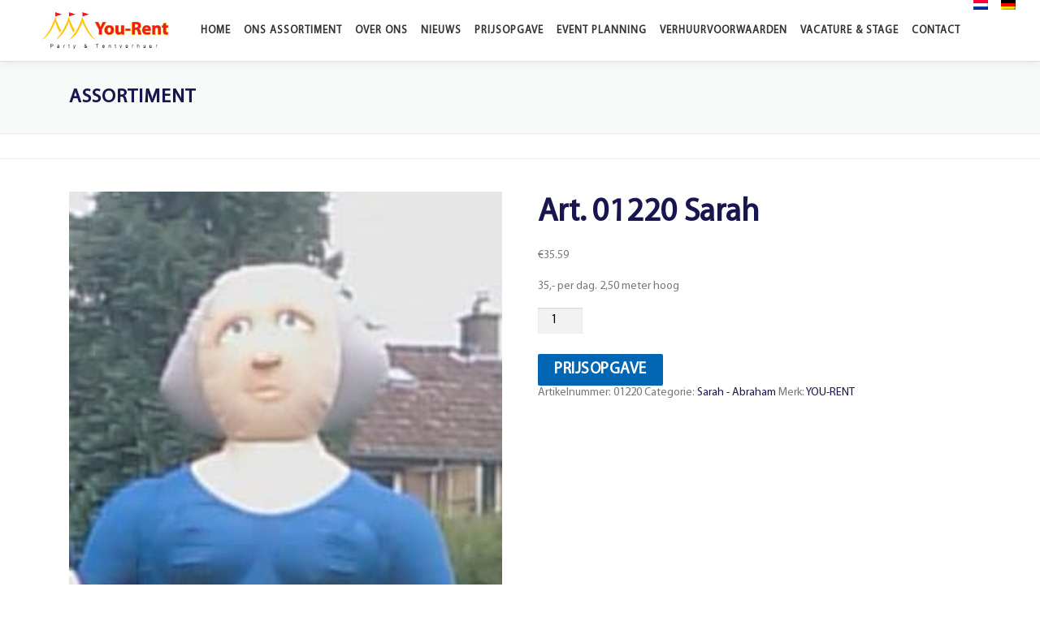

--- FILE ---
content_type: text/html; charset=UTF-8
request_url: https://www.you-rent.nl/product/art-01220-sarah/
body_size: 28805
content:
<!DOCTYPE html>
<html lang="nl-NL">
<head><meta charset="UTF-8"><script>if(navigator.userAgent.match(/MSIE|Internet Explorer/i)||navigator.userAgent.match(/Trident\/7\..*?rv:11/i)){var href=document.location.href;if(!href.match(/[?&]nowprocket/)){if(href.indexOf("?")==-1){if(href.indexOf("#")==-1){document.location.href=href+"?nowprocket=1"}else{document.location.href=href.replace("#","?nowprocket=1#")}}else{if(href.indexOf("#")==-1){document.location.href=href+"&nowprocket=1"}else{document.location.href=href.replace("#","&nowprocket=1#")}}}}</script><script>(()=>{class RocketLazyLoadScripts{constructor(){this.v="2.0.4",this.userEvents=["keydown","keyup","mousedown","mouseup","mousemove","mouseover","mouseout","touchmove","touchstart","touchend","touchcancel","wheel","click","dblclick","input"],this.attributeEvents=["onblur","onclick","oncontextmenu","ondblclick","onfocus","onmousedown","onmouseenter","onmouseleave","onmousemove","onmouseout","onmouseover","onmouseup","onmousewheel","onscroll","onsubmit"]}async t(){this.i(),this.o(),/iP(ad|hone)/.test(navigator.userAgent)&&this.h(),this.u(),this.l(this),this.m(),this.k(this),this.p(this),this._(),await Promise.all([this.R(),this.L()]),this.lastBreath=Date.now(),this.S(this),this.P(),this.D(),this.O(),this.M(),await this.C(this.delayedScripts.normal),await this.C(this.delayedScripts.defer),await this.C(this.delayedScripts.async),await this.T(),await this.F(),await this.j(),await this.A(),window.dispatchEvent(new Event("rocket-allScriptsLoaded")),this.everythingLoaded=!0,this.lastTouchEnd&&await new Promise(t=>setTimeout(t,500-Date.now()+this.lastTouchEnd)),this.I(),this.H(),this.U(),this.W()}i(){this.CSPIssue=sessionStorage.getItem("rocketCSPIssue"),document.addEventListener("securitypolicyviolation",t=>{this.CSPIssue||"script-src-elem"!==t.violatedDirective||"data"!==t.blockedURI||(this.CSPIssue=!0,sessionStorage.setItem("rocketCSPIssue",!0))},{isRocket:!0})}o(){window.addEventListener("pageshow",t=>{this.persisted=t.persisted,this.realWindowLoadedFired=!0},{isRocket:!0}),window.addEventListener("pagehide",()=>{this.onFirstUserAction=null},{isRocket:!0})}h(){let t;function e(e){t=e}window.addEventListener("touchstart",e,{isRocket:!0}),window.addEventListener("touchend",function i(o){o.changedTouches[0]&&t.changedTouches[0]&&Math.abs(o.changedTouches[0].pageX-t.changedTouches[0].pageX)<10&&Math.abs(o.changedTouches[0].pageY-t.changedTouches[0].pageY)<10&&o.timeStamp-t.timeStamp<200&&(window.removeEventListener("touchstart",e,{isRocket:!0}),window.removeEventListener("touchend",i,{isRocket:!0}),"INPUT"===o.target.tagName&&"text"===o.target.type||(o.target.dispatchEvent(new TouchEvent("touchend",{target:o.target,bubbles:!0})),o.target.dispatchEvent(new MouseEvent("mouseover",{target:o.target,bubbles:!0})),o.target.dispatchEvent(new PointerEvent("click",{target:o.target,bubbles:!0,cancelable:!0,detail:1,clientX:o.changedTouches[0].clientX,clientY:o.changedTouches[0].clientY})),event.preventDefault()))},{isRocket:!0})}q(t){this.userActionTriggered||("mousemove"!==t.type||this.firstMousemoveIgnored?"keyup"===t.type||"mouseover"===t.type||"mouseout"===t.type||(this.userActionTriggered=!0,this.onFirstUserAction&&this.onFirstUserAction()):this.firstMousemoveIgnored=!0),"click"===t.type&&t.preventDefault(),t.stopPropagation(),t.stopImmediatePropagation(),"touchstart"===this.lastEvent&&"touchend"===t.type&&(this.lastTouchEnd=Date.now()),"click"===t.type&&(this.lastTouchEnd=0),this.lastEvent=t.type,t.composedPath&&t.composedPath()[0].getRootNode()instanceof ShadowRoot&&(t.rocketTarget=t.composedPath()[0]),this.savedUserEvents.push(t)}u(){this.savedUserEvents=[],this.userEventHandler=this.q.bind(this),this.userEvents.forEach(t=>window.addEventListener(t,this.userEventHandler,{passive:!1,isRocket:!0})),document.addEventListener("visibilitychange",this.userEventHandler,{isRocket:!0})}U(){this.userEvents.forEach(t=>window.removeEventListener(t,this.userEventHandler,{passive:!1,isRocket:!0})),document.removeEventListener("visibilitychange",this.userEventHandler,{isRocket:!0}),this.savedUserEvents.forEach(t=>{(t.rocketTarget||t.target).dispatchEvent(new window[t.constructor.name](t.type,t))})}m(){const t="return false",e=Array.from(this.attributeEvents,t=>"data-rocket-"+t),i="["+this.attributeEvents.join("],[")+"]",o="[data-rocket-"+this.attributeEvents.join("],[data-rocket-")+"]",s=(e,i,o)=>{o&&o!==t&&(e.setAttribute("data-rocket-"+i,o),e["rocket"+i]=new Function("event",o),e.setAttribute(i,t))};new MutationObserver(t=>{for(const n of t)"attributes"===n.type&&(n.attributeName.startsWith("data-rocket-")||this.everythingLoaded?n.attributeName.startsWith("data-rocket-")&&this.everythingLoaded&&this.N(n.target,n.attributeName.substring(12)):s(n.target,n.attributeName,n.target.getAttribute(n.attributeName))),"childList"===n.type&&n.addedNodes.forEach(t=>{if(t.nodeType===Node.ELEMENT_NODE)if(this.everythingLoaded)for(const i of[t,...t.querySelectorAll(o)])for(const t of i.getAttributeNames())e.includes(t)&&this.N(i,t.substring(12));else for(const e of[t,...t.querySelectorAll(i)])for(const t of e.getAttributeNames())this.attributeEvents.includes(t)&&s(e,t,e.getAttribute(t))})}).observe(document,{subtree:!0,childList:!0,attributeFilter:[...this.attributeEvents,...e]})}I(){this.attributeEvents.forEach(t=>{document.querySelectorAll("[data-rocket-"+t+"]").forEach(e=>{this.N(e,t)})})}N(t,e){const i=t.getAttribute("data-rocket-"+e);i&&(t.setAttribute(e,i),t.removeAttribute("data-rocket-"+e))}k(t){Object.defineProperty(HTMLElement.prototype,"onclick",{get(){return this.rocketonclick||null},set(e){this.rocketonclick=e,this.setAttribute(t.everythingLoaded?"onclick":"data-rocket-onclick","this.rocketonclick(event)")}})}S(t){function e(e,i){let o=e[i];e[i]=null,Object.defineProperty(e,i,{get:()=>o,set(s){t.everythingLoaded?o=s:e["rocket"+i]=o=s}})}e(document,"onreadystatechange"),e(window,"onload"),e(window,"onpageshow");try{Object.defineProperty(document,"readyState",{get:()=>t.rocketReadyState,set(e){t.rocketReadyState=e},configurable:!0}),document.readyState="loading"}catch(t){console.log("WPRocket DJE readyState conflict, bypassing")}}l(t){this.originalAddEventListener=EventTarget.prototype.addEventListener,this.originalRemoveEventListener=EventTarget.prototype.removeEventListener,this.savedEventListeners=[],EventTarget.prototype.addEventListener=function(e,i,o){o&&o.isRocket||!t.B(e,this)&&!t.userEvents.includes(e)||t.B(e,this)&&!t.userActionTriggered||e.startsWith("rocket-")||t.everythingLoaded?t.originalAddEventListener.call(this,e,i,o):(t.savedEventListeners.push({target:this,remove:!1,type:e,func:i,options:o}),"mouseenter"!==e&&"mouseleave"!==e||t.originalAddEventListener.call(this,e,t.savedUserEvents.push,o))},EventTarget.prototype.removeEventListener=function(e,i,o){o&&o.isRocket||!t.B(e,this)&&!t.userEvents.includes(e)||t.B(e,this)&&!t.userActionTriggered||e.startsWith("rocket-")||t.everythingLoaded?t.originalRemoveEventListener.call(this,e,i,o):t.savedEventListeners.push({target:this,remove:!0,type:e,func:i,options:o})}}J(t,e){this.savedEventListeners=this.savedEventListeners.filter(i=>{let o=i.type,s=i.target||window;return e!==o||t!==s||(this.B(o,s)&&(i.type="rocket-"+o),this.$(i),!1)})}H(){EventTarget.prototype.addEventListener=this.originalAddEventListener,EventTarget.prototype.removeEventListener=this.originalRemoveEventListener,this.savedEventListeners.forEach(t=>this.$(t))}$(t){t.remove?this.originalRemoveEventListener.call(t.target,t.type,t.func,t.options):this.originalAddEventListener.call(t.target,t.type,t.func,t.options)}p(t){let e;function i(e){return t.everythingLoaded?e:e.split(" ").map(t=>"load"===t||t.startsWith("load.")?"rocket-jquery-load":t).join(" ")}function o(o){function s(e){const s=o.fn[e];o.fn[e]=o.fn.init.prototype[e]=function(){return this[0]===window&&t.userActionTriggered&&("string"==typeof arguments[0]||arguments[0]instanceof String?arguments[0]=i(arguments[0]):"object"==typeof arguments[0]&&Object.keys(arguments[0]).forEach(t=>{const e=arguments[0][t];delete arguments[0][t],arguments[0][i(t)]=e})),s.apply(this,arguments),this}}if(o&&o.fn&&!t.allJQueries.includes(o)){const e={DOMContentLoaded:[],"rocket-DOMContentLoaded":[]};for(const t in e)document.addEventListener(t,()=>{e[t].forEach(t=>t())},{isRocket:!0});o.fn.ready=o.fn.init.prototype.ready=function(i){function s(){parseInt(o.fn.jquery)>2?setTimeout(()=>i.bind(document)(o)):i.bind(document)(o)}return"function"==typeof i&&(t.realDomReadyFired?!t.userActionTriggered||t.fauxDomReadyFired?s():e["rocket-DOMContentLoaded"].push(s):e.DOMContentLoaded.push(s)),o([])},s("on"),s("one"),s("off"),t.allJQueries.push(o)}e=o}t.allJQueries=[],o(window.jQuery),Object.defineProperty(window,"jQuery",{get:()=>e,set(t){o(t)}})}P(){const t=new Map;document.write=document.writeln=function(e){const i=document.currentScript,o=document.createRange(),s=i.parentElement;let n=t.get(i);void 0===n&&(n=i.nextSibling,t.set(i,n));const c=document.createDocumentFragment();o.setStart(c,0),c.appendChild(o.createContextualFragment(e)),s.insertBefore(c,n)}}async R(){return new Promise(t=>{this.userActionTriggered?t():this.onFirstUserAction=t})}async L(){return new Promise(t=>{document.addEventListener("DOMContentLoaded",()=>{this.realDomReadyFired=!0,t()},{isRocket:!0})})}async j(){return this.realWindowLoadedFired?Promise.resolve():new Promise(t=>{window.addEventListener("load",t,{isRocket:!0})})}M(){this.pendingScripts=[];this.scriptsMutationObserver=new MutationObserver(t=>{for(const e of t)e.addedNodes.forEach(t=>{"SCRIPT"!==t.tagName||t.noModule||t.isWPRocket||this.pendingScripts.push({script:t,promise:new Promise(e=>{const i=()=>{const i=this.pendingScripts.findIndex(e=>e.script===t);i>=0&&this.pendingScripts.splice(i,1),e()};t.addEventListener("load",i,{isRocket:!0}),t.addEventListener("error",i,{isRocket:!0}),setTimeout(i,1e3)})})})}),this.scriptsMutationObserver.observe(document,{childList:!0,subtree:!0})}async F(){await this.X(),this.pendingScripts.length?(await this.pendingScripts[0].promise,await this.F()):this.scriptsMutationObserver.disconnect()}D(){this.delayedScripts={normal:[],async:[],defer:[]},document.querySelectorAll("script[type$=rocketlazyloadscript]").forEach(t=>{t.hasAttribute("data-rocket-src")?t.hasAttribute("async")&&!1!==t.async?this.delayedScripts.async.push(t):t.hasAttribute("defer")&&!1!==t.defer||"module"===t.getAttribute("data-rocket-type")?this.delayedScripts.defer.push(t):this.delayedScripts.normal.push(t):this.delayedScripts.normal.push(t)})}async _(){await this.L();let t=[];document.querySelectorAll("script[type$=rocketlazyloadscript][data-rocket-src]").forEach(e=>{let i=e.getAttribute("data-rocket-src");if(i&&!i.startsWith("data:")){i.startsWith("//")&&(i=location.protocol+i);try{const o=new URL(i).origin;o!==location.origin&&t.push({src:o,crossOrigin:e.crossOrigin||"module"===e.getAttribute("data-rocket-type")})}catch(t){}}}),t=[...new Map(t.map(t=>[JSON.stringify(t),t])).values()],this.Y(t,"preconnect")}async G(t){if(await this.K(),!0!==t.noModule||!("noModule"in HTMLScriptElement.prototype))return new Promise(e=>{let i;function o(){(i||t).setAttribute("data-rocket-status","executed"),e()}try{if(navigator.userAgent.includes("Firefox/")||""===navigator.vendor||this.CSPIssue)i=document.createElement("script"),[...t.attributes].forEach(t=>{let e=t.nodeName;"type"!==e&&("data-rocket-type"===e&&(e="type"),"data-rocket-src"===e&&(e="src"),i.setAttribute(e,t.nodeValue))}),t.text&&(i.text=t.text),t.nonce&&(i.nonce=t.nonce),i.hasAttribute("src")?(i.addEventListener("load",o,{isRocket:!0}),i.addEventListener("error",()=>{i.setAttribute("data-rocket-status","failed-network"),e()},{isRocket:!0}),setTimeout(()=>{i.isConnected||e()},1)):(i.text=t.text,o()),i.isWPRocket=!0,t.parentNode.replaceChild(i,t);else{const i=t.getAttribute("data-rocket-type"),s=t.getAttribute("data-rocket-src");i?(t.type=i,t.removeAttribute("data-rocket-type")):t.removeAttribute("type"),t.addEventListener("load",o,{isRocket:!0}),t.addEventListener("error",i=>{this.CSPIssue&&i.target.src.startsWith("data:")?(console.log("WPRocket: CSP fallback activated"),t.removeAttribute("src"),this.G(t).then(e)):(t.setAttribute("data-rocket-status","failed-network"),e())},{isRocket:!0}),s?(t.fetchPriority="high",t.removeAttribute("data-rocket-src"),t.src=s):t.src="data:text/javascript;base64,"+window.btoa(unescape(encodeURIComponent(t.text)))}}catch(i){t.setAttribute("data-rocket-status","failed-transform"),e()}});t.setAttribute("data-rocket-status","skipped")}async C(t){const e=t.shift();return e?(e.isConnected&&await this.G(e),this.C(t)):Promise.resolve()}O(){this.Y([...this.delayedScripts.normal,...this.delayedScripts.defer,...this.delayedScripts.async],"preload")}Y(t,e){this.trash=this.trash||[];let i=!0;var o=document.createDocumentFragment();t.forEach(t=>{const s=t.getAttribute&&t.getAttribute("data-rocket-src")||t.src;if(s&&!s.startsWith("data:")){const n=document.createElement("link");n.href=s,n.rel=e,"preconnect"!==e&&(n.as="script",n.fetchPriority=i?"high":"low"),t.getAttribute&&"module"===t.getAttribute("data-rocket-type")&&(n.crossOrigin=!0),t.crossOrigin&&(n.crossOrigin=t.crossOrigin),t.integrity&&(n.integrity=t.integrity),t.nonce&&(n.nonce=t.nonce),o.appendChild(n),this.trash.push(n),i=!1}}),document.head.appendChild(o)}W(){this.trash.forEach(t=>t.remove())}async T(){try{document.readyState="interactive"}catch(t){}this.fauxDomReadyFired=!0;try{await this.K(),this.J(document,"readystatechange"),document.dispatchEvent(new Event("rocket-readystatechange")),await this.K(),document.rocketonreadystatechange&&document.rocketonreadystatechange(),await this.K(),this.J(document,"DOMContentLoaded"),document.dispatchEvent(new Event("rocket-DOMContentLoaded")),await this.K(),this.J(window,"DOMContentLoaded"),window.dispatchEvent(new Event("rocket-DOMContentLoaded"))}catch(t){console.error(t)}}async A(){try{document.readyState="complete"}catch(t){}try{await this.K(),this.J(document,"readystatechange"),document.dispatchEvent(new Event("rocket-readystatechange")),await this.K(),document.rocketonreadystatechange&&document.rocketonreadystatechange(),await this.K(),this.J(window,"load"),window.dispatchEvent(new Event("rocket-load")),await this.K(),window.rocketonload&&window.rocketonload(),await this.K(),this.allJQueries.forEach(t=>t(window).trigger("rocket-jquery-load")),await this.K(),this.J(window,"pageshow");const t=new Event("rocket-pageshow");t.persisted=this.persisted,window.dispatchEvent(t),await this.K(),window.rocketonpageshow&&window.rocketonpageshow({persisted:this.persisted})}catch(t){console.error(t)}}async K(){Date.now()-this.lastBreath>45&&(await this.X(),this.lastBreath=Date.now())}async X(){return document.hidden?new Promise(t=>setTimeout(t)):new Promise(t=>requestAnimationFrame(t))}B(t,e){return e===document&&"readystatechange"===t||(e===document&&"DOMContentLoaded"===t||(e===window&&"DOMContentLoaded"===t||(e===window&&"load"===t||e===window&&"pageshow"===t)))}static run(){(new RocketLazyLoadScripts).t()}}RocketLazyLoadScripts.run()})();</script>

<meta name="viewport" content="width=device-width, initial-scale=1">
<link rel="profile" href="https://gmpg.org/xfn/11">
<meta name='robots' content='index, follow, max-image-preview:large, max-snippet:-1, max-video-preview:-1' />

	<!-- This site is optimized with the Yoast SEO Premium plugin v26.7 (Yoast SEO v26.7) - https://yoast.com/wordpress/plugins/seo/ -->
	<title>Art. 01220 Sarah - You-rent</title>
<link data-rocket-preload as="style" href="https://fonts.googleapis.com/css?family=Raleway%3A400%2C500%2C600%2C700%2C300%2C100%2C800%2C900%7COpen%20Sans%3A400%2C300%2C300italic%2C400italic%2C600%2C600italic%2C700%2C700italic&#038;subset=latin%2Clatin-ext&#038;display=swap" rel="preload">
<link href="https://fonts.googleapis.com/css?family=Raleway%3A400%2C500%2C600%2C700%2C300%2C100%2C800%2C900%7COpen%20Sans%3A400%2C300%2C300italic%2C400italic%2C600%2C600italic%2C700%2C700italic&#038;subset=latin%2Clatin-ext&#038;display=swap" media="print" onload="this.media=&#039;all&#039;" rel="stylesheet">
<noscript data-wpr-hosted-gf-parameters=""><link rel="stylesheet" href="https://fonts.googleapis.com/css?family=Raleway%3A400%2C500%2C600%2C700%2C300%2C100%2C800%2C900%7COpen%20Sans%3A400%2C300%2C300italic%2C400italic%2C600%2C600italic%2C700%2C700italic&#038;subset=latin%2Clatin-ext&#038;display=swap"></noscript>
	<link rel="canonical" href="https://www.you-rent.nl/product/art-01220-sarah/" />
	<meta property="og:locale" content="nl_NL" />
	<meta property="og:type" content="article" />
	<meta property="og:title" content="Art. 01220 Sarah" />
	<meta property="og:description" content="35,- per dag. 2,50 meter hoog" />
	<meta property="og:url" content="https://www.you-rent.nl/product/art-01220-sarah/" />
	<meta property="og:site_name" content="You-rent" />
	<meta property="article:publisher" content="https://www.facebook.com/You-Rent-410448262368641" />
	<meta property="article:modified_time" content="2023-02-11T16:07:55+00:00" />
	<meta property="og:image" content="https://www.you-rent.nl/wp-content/uploads/images/products/products-3ca630fc4f4ec5e6074a7963e8f0323d.jpg" />
	<meta property="og:image:width" content="265" />
	<meta property="og:image:height" content="531" />
	<meta property="og:image:type" content="image/jpeg" />
	<meta name="twitter:card" content="summary_large_image" />
	<meta name="twitter:label1" content="Geschatte leestijd" />
	<meta name="twitter:data1" content="1 minuut" />
	<script type="application/ld+json" class="yoast-schema-graph">{"@context":"https://schema.org","@graph":[{"@type":"WebPage","@id":"https://www.you-rent.nl/product/art-01220-sarah/","url":"https://www.you-rent.nl/product/art-01220-sarah/","name":"Art. 01220 Sarah - You-rent","isPartOf":{"@id":"https://www.you-rent.nl/#website"},"primaryImageOfPage":{"@id":"https://www.you-rent.nl/product/art-01220-sarah/#primaryimage"},"image":{"@id":"https://www.you-rent.nl/product/art-01220-sarah/#primaryimage"},"thumbnailUrl":"https://www.you-rent.nl/wp-content/uploads/images/products/products-3ca630fc4f4ec5e6074a7963e8f0323d.jpg","datePublished":"2013-10-21T16:53:25+00:00","dateModified":"2023-02-11T16:07:55+00:00","breadcrumb":{"@id":"https://www.you-rent.nl/product/art-01220-sarah/#breadcrumb"},"inLanguage":"nl-NL","potentialAction":[{"@type":"ReadAction","target":["https://www.you-rent.nl/product/art-01220-sarah/"]}]},{"@type":"ImageObject","inLanguage":"nl-NL","@id":"https://www.you-rent.nl/product/art-01220-sarah/#primaryimage","url":"https://www.you-rent.nl/wp-content/uploads/images/products/products-3ca630fc4f4ec5e6074a7963e8f0323d.jpg","contentUrl":"https://www.you-rent.nl/wp-content/uploads/images/products/products-3ca630fc4f4ec5e6074a7963e8f0323d.jpg","width":265,"height":531},{"@type":"BreadcrumbList","@id":"https://www.you-rent.nl/product/art-01220-sarah/#breadcrumb","itemListElement":[{"@type":"ListItem","position":1,"name":"Home","item":"https://www.you-rent.nl/"},{"@type":"ListItem","position":2,"name":"Art. 01220 Sarah"}]},{"@type":"WebSite","@id":"https://www.you-rent.nl/#website","url":"https://www.you-rent.nl/","name":"You-rent","description":"voor alles wat een feestje zo nodig heeft...","publisher":{"@id":"https://www.you-rent.nl/#organization"},"potentialAction":[{"@type":"SearchAction","target":{"@type":"EntryPoint","urlTemplate":"https://www.you-rent.nl/?s={search_term_string}"},"query-input":{"@type":"PropertyValueSpecification","valueRequired":true,"valueName":"search_term_string"}}],"inLanguage":"nl-NL"},{"@type":"Organization","@id":"https://www.you-rent.nl/#organization","name":"You-Rent","url":"https://www.you-rent.nl/","logo":{"@type":"ImageObject","inLanguage":"nl-NL","@id":"https://www.you-rent.nl/#/schema/logo/image/","url":"https://you-rent.be/wp-content/uploads/2019/02/logo.jpg","contentUrl":"https://you-rent.be/wp-content/uploads/2019/02/logo.jpg","width":170,"height":86,"caption":"You-Rent"},"image":{"@id":"https://www.you-rent.nl/#/schema/logo/image/"},"sameAs":["https://www.facebook.com/You-Rent-410448262368641"]}]}</script>
	<!-- / Yoast SEO Premium plugin. -->


<link rel='dns-prefetch' href='//www.google.com' />
<link rel='dns-prefetch' href='//client.crisp.chat' />
<link rel='dns-prefetch' href='//fonts.googleapis.com' />
<link href='https://fonts.gstatic.com' crossorigin rel='preconnect' />
<link rel="alternate" type="application/rss+xml" title="You-rent &raquo; feed" href="https://www.you-rent.nl/feed/" />
<link rel="alternate" type="application/rss+xml" title="You-rent &raquo; reacties feed" href="https://www.you-rent.nl/comments/feed/" />
<link rel="alternate" title="oEmbed (JSON)" type="application/json+oembed" href="https://www.you-rent.nl/wp-json/oembed/1.0/embed?url=https%3A%2F%2Fwww.you-rent.nl%2Fproduct%2Fart-01220-sarah%2F" />
<link rel="alternate" title="oEmbed (XML)" type="text/xml+oembed" href="https://www.you-rent.nl/wp-json/oembed/1.0/embed?url=https%3A%2F%2Fwww.you-rent.nl%2Fproduct%2Fart-01220-sarah%2F&#038;format=xml" />
		<!-- This site uses the Google Analytics by MonsterInsights plugin v9.11.1 - Using Analytics tracking - https://www.monsterinsights.com/ -->
							<script type="rocketlazyloadscript" data-rocket-src="//www.googletagmanager.com/gtag/js?id=G-CQ6Y811FH1"  data-cfasync="false" data-wpfc-render="false" data-rocket-type="text/javascript" async></script>
			<script type="rocketlazyloadscript" data-cfasync="false" data-wpfc-render="false" data-rocket-type="text/javascript">
				var mi_version = '9.11.1';
				var mi_track_user = true;
				var mi_no_track_reason = '';
								var MonsterInsightsDefaultLocations = {"page_location":"https:\/\/www.you-rent.nl\/product\/art-01220-sarah\/"};
								if ( typeof MonsterInsightsPrivacyGuardFilter === 'function' ) {
					var MonsterInsightsLocations = (typeof MonsterInsightsExcludeQuery === 'object') ? MonsterInsightsPrivacyGuardFilter( MonsterInsightsExcludeQuery ) : MonsterInsightsPrivacyGuardFilter( MonsterInsightsDefaultLocations );
				} else {
					var MonsterInsightsLocations = (typeof MonsterInsightsExcludeQuery === 'object') ? MonsterInsightsExcludeQuery : MonsterInsightsDefaultLocations;
				}

								var disableStrs = [
										'ga-disable-G-CQ6Y811FH1',
									];

				/* Function to detect opted out users */
				function __gtagTrackerIsOptedOut() {
					for (var index = 0; index < disableStrs.length; index++) {
						if (document.cookie.indexOf(disableStrs[index] + '=true') > -1) {
							return true;
						}
					}

					return false;
				}

				/* Disable tracking if the opt-out cookie exists. */
				if (__gtagTrackerIsOptedOut()) {
					for (var index = 0; index < disableStrs.length; index++) {
						window[disableStrs[index]] = true;
					}
				}

				/* Opt-out function */
				function __gtagTrackerOptout() {
					for (var index = 0; index < disableStrs.length; index++) {
						document.cookie = disableStrs[index] + '=true; expires=Thu, 31 Dec 2099 23:59:59 UTC; path=/';
						window[disableStrs[index]] = true;
					}
				}

				if ('undefined' === typeof gaOptout) {
					function gaOptout() {
						__gtagTrackerOptout();
					}
				}
								window.dataLayer = window.dataLayer || [];

				window.MonsterInsightsDualTracker = {
					helpers: {},
					trackers: {},
				};
				if (mi_track_user) {
					function __gtagDataLayer() {
						dataLayer.push(arguments);
					}

					function __gtagTracker(type, name, parameters) {
						if (!parameters) {
							parameters = {};
						}

						if (parameters.send_to) {
							__gtagDataLayer.apply(null, arguments);
							return;
						}

						if (type === 'event') {
														parameters.send_to = monsterinsights_frontend.v4_id;
							var hookName = name;
							if (typeof parameters['event_category'] !== 'undefined') {
								hookName = parameters['event_category'] + ':' + name;
							}

							if (typeof MonsterInsightsDualTracker.trackers[hookName] !== 'undefined') {
								MonsterInsightsDualTracker.trackers[hookName](parameters);
							} else {
								__gtagDataLayer('event', name, parameters);
							}
							
						} else {
							__gtagDataLayer.apply(null, arguments);
						}
					}

					__gtagTracker('js', new Date());
					__gtagTracker('set', {
						'developer_id.dZGIzZG': true,
											});
					if ( MonsterInsightsLocations.page_location ) {
						__gtagTracker('set', MonsterInsightsLocations);
					}
										__gtagTracker('config', 'G-CQ6Y811FH1', {"forceSSL":"true","link_attribution":"true"} );
										window.gtag = __gtagTracker;										(function () {
						/* https://developers.google.com/analytics/devguides/collection/analyticsjs/ */
						/* ga and __gaTracker compatibility shim. */
						var noopfn = function () {
							return null;
						};
						var newtracker = function () {
							return new Tracker();
						};
						var Tracker = function () {
							return null;
						};
						var p = Tracker.prototype;
						p.get = noopfn;
						p.set = noopfn;
						p.send = function () {
							var args = Array.prototype.slice.call(arguments);
							args.unshift('send');
							__gaTracker.apply(null, args);
						};
						var __gaTracker = function () {
							var len = arguments.length;
							if (len === 0) {
								return;
							}
							var f = arguments[len - 1];
							if (typeof f !== 'object' || f === null || typeof f.hitCallback !== 'function') {
								if ('send' === arguments[0]) {
									var hitConverted, hitObject = false, action;
									if ('event' === arguments[1]) {
										if ('undefined' !== typeof arguments[3]) {
											hitObject = {
												'eventAction': arguments[3],
												'eventCategory': arguments[2],
												'eventLabel': arguments[4],
												'value': arguments[5] ? arguments[5] : 1,
											}
										}
									}
									if ('pageview' === arguments[1]) {
										if ('undefined' !== typeof arguments[2]) {
											hitObject = {
												'eventAction': 'page_view',
												'page_path': arguments[2],
											}
										}
									}
									if (typeof arguments[2] === 'object') {
										hitObject = arguments[2];
									}
									if (typeof arguments[5] === 'object') {
										Object.assign(hitObject, arguments[5]);
									}
									if ('undefined' !== typeof arguments[1].hitType) {
										hitObject = arguments[1];
										if ('pageview' === hitObject.hitType) {
											hitObject.eventAction = 'page_view';
										}
									}
									if (hitObject) {
										action = 'timing' === arguments[1].hitType ? 'timing_complete' : hitObject.eventAction;
										hitConverted = mapArgs(hitObject);
										__gtagTracker('event', action, hitConverted);
									}
								}
								return;
							}

							function mapArgs(args) {
								var arg, hit = {};
								var gaMap = {
									'eventCategory': 'event_category',
									'eventAction': 'event_action',
									'eventLabel': 'event_label',
									'eventValue': 'event_value',
									'nonInteraction': 'non_interaction',
									'timingCategory': 'event_category',
									'timingVar': 'name',
									'timingValue': 'value',
									'timingLabel': 'event_label',
									'page': 'page_path',
									'location': 'page_location',
									'title': 'page_title',
									'referrer' : 'page_referrer',
								};
								for (arg in args) {
																		if (!(!args.hasOwnProperty(arg) || !gaMap.hasOwnProperty(arg))) {
										hit[gaMap[arg]] = args[arg];
									} else {
										hit[arg] = args[arg];
									}
								}
								return hit;
							}

							try {
								f.hitCallback();
							} catch (ex) {
							}
						};
						__gaTracker.create = newtracker;
						__gaTracker.getByName = newtracker;
						__gaTracker.getAll = function () {
							return [];
						};
						__gaTracker.remove = noopfn;
						__gaTracker.loaded = true;
						window['__gaTracker'] = __gaTracker;
					})();
									} else {
										console.log("");
					(function () {
						function __gtagTracker() {
							return null;
						}

						window['__gtagTracker'] = __gtagTracker;
						window['gtag'] = __gtagTracker;
					})();
									}
			</script>
							<!-- / Google Analytics by MonsterInsights -->
		<style id='wp-img-auto-sizes-contain-inline-css' type='text/css'>
img:is([sizes=auto i],[sizes^="auto," i]){contain-intrinsic-size:3000px 1500px}
/*# sourceURL=wp-img-auto-sizes-contain-inline-css */
</style>
<link rel='stylesheet' id='dashicons-css' href='https://www.you-rent.nl/wp-includes/css/dashicons.min.css?ver=41532137a2f0f6377763e06fe21a1527' type='text/css' media='all' />
<style id='dashicons-inline-css' type='text/css'>
[data-font="Dashicons"]:before {font-family: 'Dashicons' !important;content: attr(data-icon) !important;speak: none !important;font-weight: normal !important;font-variant: normal !important;text-transform: none !important;line-height: 1 !important;font-style: normal !important;-webkit-font-smoothing: antialiased !important;-moz-osx-font-smoothing: grayscale !important;}
/*# sourceURL=dashicons-inline-css */
</style>
<link rel='stylesheet' id='post-views-counter-frontend-css' href='https://www.you-rent.nl/wp-content/plugins/post-views-counter/css/frontend.css?ver=1.7.0' type='text/css' media='all' />
<style id='wp-emoji-styles-inline-css' type='text/css'>

	img.wp-smiley, img.emoji {
		display: inline !important;
		border: none !important;
		box-shadow: none !important;
		height: 1em !important;
		width: 1em !important;
		margin: 0 0.07em !important;
		vertical-align: -0.1em !important;
		background: none !important;
		padding: 0 !important;
	}
/*# sourceURL=wp-emoji-styles-inline-css */
</style>
<link rel='stylesheet' id='wp-block-library-css' href='https://www.you-rent.nl/wp-includes/css/dist/block-library/style.min.css?ver=41532137a2f0f6377763e06fe21a1527' type='text/css' media='all' />
<style id='wp-block-library-theme-inline-css' type='text/css'>
.wp-block-audio :where(figcaption){color:#555;font-size:13px;text-align:center}.is-dark-theme .wp-block-audio :where(figcaption){color:#ffffffa6}.wp-block-audio{margin:0 0 1em}.wp-block-code{border:1px solid #ccc;border-radius:4px;font-family:Menlo,Consolas,monaco,monospace;padding:.8em 1em}.wp-block-embed :where(figcaption){color:#555;font-size:13px;text-align:center}.is-dark-theme .wp-block-embed :where(figcaption){color:#ffffffa6}.wp-block-embed{margin:0 0 1em}.blocks-gallery-caption{color:#555;font-size:13px;text-align:center}.is-dark-theme .blocks-gallery-caption{color:#ffffffa6}:root :where(.wp-block-image figcaption){color:#555;font-size:13px;text-align:center}.is-dark-theme :root :where(.wp-block-image figcaption){color:#ffffffa6}.wp-block-image{margin:0 0 1em}.wp-block-pullquote{border-bottom:4px solid;border-top:4px solid;color:currentColor;margin-bottom:1.75em}.wp-block-pullquote :where(cite),.wp-block-pullquote :where(footer),.wp-block-pullquote__citation{color:currentColor;font-size:.8125em;font-style:normal;text-transform:uppercase}.wp-block-quote{border-left:.25em solid;margin:0 0 1.75em;padding-left:1em}.wp-block-quote cite,.wp-block-quote footer{color:currentColor;font-size:.8125em;font-style:normal;position:relative}.wp-block-quote:where(.has-text-align-right){border-left:none;border-right:.25em solid;padding-left:0;padding-right:1em}.wp-block-quote:where(.has-text-align-center){border:none;padding-left:0}.wp-block-quote.is-large,.wp-block-quote.is-style-large,.wp-block-quote:where(.is-style-plain){border:none}.wp-block-search .wp-block-search__label{font-weight:700}.wp-block-search__button{border:1px solid #ccc;padding:.375em .625em}:where(.wp-block-group.has-background){padding:1.25em 2.375em}.wp-block-separator.has-css-opacity{opacity:.4}.wp-block-separator{border:none;border-bottom:2px solid;margin-left:auto;margin-right:auto}.wp-block-separator.has-alpha-channel-opacity{opacity:1}.wp-block-separator:not(.is-style-wide):not(.is-style-dots){width:100px}.wp-block-separator.has-background:not(.is-style-dots){border-bottom:none;height:1px}.wp-block-separator.has-background:not(.is-style-wide):not(.is-style-dots){height:2px}.wp-block-table{margin:0 0 1em}.wp-block-table td,.wp-block-table th{word-break:normal}.wp-block-table :where(figcaption){color:#555;font-size:13px;text-align:center}.is-dark-theme .wp-block-table :where(figcaption){color:#ffffffa6}.wp-block-video :where(figcaption){color:#555;font-size:13px;text-align:center}.is-dark-theme .wp-block-video :where(figcaption){color:#ffffffa6}.wp-block-video{margin:0 0 1em}:root :where(.wp-block-template-part.has-background){margin-bottom:0;margin-top:0;padding:1.25em 2.375em}
/*# sourceURL=/wp-includes/css/dist/block-library/theme.min.css */
</style>
<style id='classic-theme-styles-inline-css' type='text/css'>
/*! This file is auto-generated */
.wp-block-button__link{color:#fff;background-color:#32373c;border-radius:9999px;box-shadow:none;text-decoration:none;padding:calc(.667em + 2px) calc(1.333em + 2px);font-size:1.125em}.wp-block-file__button{background:#32373c;color:#fff;text-decoration:none}
/*# sourceURL=/wp-includes/css/classic-themes.min.css */
</style>
<style id='global-styles-inline-css' type='text/css'>
:root{--wp--preset--aspect-ratio--square: 1;--wp--preset--aspect-ratio--4-3: 4/3;--wp--preset--aspect-ratio--3-4: 3/4;--wp--preset--aspect-ratio--3-2: 3/2;--wp--preset--aspect-ratio--2-3: 2/3;--wp--preset--aspect-ratio--16-9: 16/9;--wp--preset--aspect-ratio--9-16: 9/16;--wp--preset--color--black: #000000;--wp--preset--color--cyan-bluish-gray: #abb8c3;--wp--preset--color--white: #ffffff;--wp--preset--color--pale-pink: #f78da7;--wp--preset--color--vivid-red: #cf2e2e;--wp--preset--color--luminous-vivid-orange: #ff6900;--wp--preset--color--luminous-vivid-amber: #fcb900;--wp--preset--color--light-green-cyan: #7bdcb5;--wp--preset--color--vivid-green-cyan: #00d084;--wp--preset--color--pale-cyan-blue: #8ed1fc;--wp--preset--color--vivid-cyan-blue: #0693e3;--wp--preset--color--vivid-purple: #9b51e0;--wp--preset--gradient--vivid-cyan-blue-to-vivid-purple: linear-gradient(135deg,rgb(6,147,227) 0%,rgb(155,81,224) 100%);--wp--preset--gradient--light-green-cyan-to-vivid-green-cyan: linear-gradient(135deg,rgb(122,220,180) 0%,rgb(0,208,130) 100%);--wp--preset--gradient--luminous-vivid-amber-to-luminous-vivid-orange: linear-gradient(135deg,rgb(252,185,0) 0%,rgb(255,105,0) 100%);--wp--preset--gradient--luminous-vivid-orange-to-vivid-red: linear-gradient(135deg,rgb(255,105,0) 0%,rgb(207,46,46) 100%);--wp--preset--gradient--very-light-gray-to-cyan-bluish-gray: linear-gradient(135deg,rgb(238,238,238) 0%,rgb(169,184,195) 100%);--wp--preset--gradient--cool-to-warm-spectrum: linear-gradient(135deg,rgb(74,234,220) 0%,rgb(151,120,209) 20%,rgb(207,42,186) 40%,rgb(238,44,130) 60%,rgb(251,105,98) 80%,rgb(254,248,76) 100%);--wp--preset--gradient--blush-light-purple: linear-gradient(135deg,rgb(255,206,236) 0%,rgb(152,150,240) 100%);--wp--preset--gradient--blush-bordeaux: linear-gradient(135deg,rgb(254,205,165) 0%,rgb(254,45,45) 50%,rgb(107,0,62) 100%);--wp--preset--gradient--luminous-dusk: linear-gradient(135deg,rgb(255,203,112) 0%,rgb(199,81,192) 50%,rgb(65,88,208) 100%);--wp--preset--gradient--pale-ocean: linear-gradient(135deg,rgb(255,245,203) 0%,rgb(182,227,212) 50%,rgb(51,167,181) 100%);--wp--preset--gradient--electric-grass: linear-gradient(135deg,rgb(202,248,128) 0%,rgb(113,206,126) 100%);--wp--preset--gradient--midnight: linear-gradient(135deg,rgb(2,3,129) 0%,rgb(40,116,252) 100%);--wp--preset--font-size--small: 13px;--wp--preset--font-size--medium: 20px;--wp--preset--font-size--large: 36px;--wp--preset--font-size--x-large: 42px;--wp--preset--spacing--20: 0.44rem;--wp--preset--spacing--30: 0.67rem;--wp--preset--spacing--40: 1rem;--wp--preset--spacing--50: 1.5rem;--wp--preset--spacing--60: 2.25rem;--wp--preset--spacing--70: 3.38rem;--wp--preset--spacing--80: 5.06rem;--wp--preset--shadow--natural: 6px 6px 9px rgba(0, 0, 0, 0.2);--wp--preset--shadow--deep: 12px 12px 50px rgba(0, 0, 0, 0.4);--wp--preset--shadow--sharp: 6px 6px 0px rgba(0, 0, 0, 0.2);--wp--preset--shadow--outlined: 6px 6px 0px -3px rgb(255, 255, 255), 6px 6px rgb(0, 0, 0);--wp--preset--shadow--crisp: 6px 6px 0px rgb(0, 0, 0);}:where(.is-layout-flex){gap: 0.5em;}:where(.is-layout-grid){gap: 0.5em;}body .is-layout-flex{display: flex;}.is-layout-flex{flex-wrap: wrap;align-items: center;}.is-layout-flex > :is(*, div){margin: 0;}body .is-layout-grid{display: grid;}.is-layout-grid > :is(*, div){margin: 0;}:where(.wp-block-columns.is-layout-flex){gap: 2em;}:where(.wp-block-columns.is-layout-grid){gap: 2em;}:where(.wp-block-post-template.is-layout-flex){gap: 1.25em;}:where(.wp-block-post-template.is-layout-grid){gap: 1.25em;}.has-black-color{color: var(--wp--preset--color--black) !important;}.has-cyan-bluish-gray-color{color: var(--wp--preset--color--cyan-bluish-gray) !important;}.has-white-color{color: var(--wp--preset--color--white) !important;}.has-pale-pink-color{color: var(--wp--preset--color--pale-pink) !important;}.has-vivid-red-color{color: var(--wp--preset--color--vivid-red) !important;}.has-luminous-vivid-orange-color{color: var(--wp--preset--color--luminous-vivid-orange) !important;}.has-luminous-vivid-amber-color{color: var(--wp--preset--color--luminous-vivid-amber) !important;}.has-light-green-cyan-color{color: var(--wp--preset--color--light-green-cyan) !important;}.has-vivid-green-cyan-color{color: var(--wp--preset--color--vivid-green-cyan) !important;}.has-pale-cyan-blue-color{color: var(--wp--preset--color--pale-cyan-blue) !important;}.has-vivid-cyan-blue-color{color: var(--wp--preset--color--vivid-cyan-blue) !important;}.has-vivid-purple-color{color: var(--wp--preset--color--vivid-purple) !important;}.has-black-background-color{background-color: var(--wp--preset--color--black) !important;}.has-cyan-bluish-gray-background-color{background-color: var(--wp--preset--color--cyan-bluish-gray) !important;}.has-white-background-color{background-color: var(--wp--preset--color--white) !important;}.has-pale-pink-background-color{background-color: var(--wp--preset--color--pale-pink) !important;}.has-vivid-red-background-color{background-color: var(--wp--preset--color--vivid-red) !important;}.has-luminous-vivid-orange-background-color{background-color: var(--wp--preset--color--luminous-vivid-orange) !important;}.has-luminous-vivid-amber-background-color{background-color: var(--wp--preset--color--luminous-vivid-amber) !important;}.has-light-green-cyan-background-color{background-color: var(--wp--preset--color--light-green-cyan) !important;}.has-vivid-green-cyan-background-color{background-color: var(--wp--preset--color--vivid-green-cyan) !important;}.has-pale-cyan-blue-background-color{background-color: var(--wp--preset--color--pale-cyan-blue) !important;}.has-vivid-cyan-blue-background-color{background-color: var(--wp--preset--color--vivid-cyan-blue) !important;}.has-vivid-purple-background-color{background-color: var(--wp--preset--color--vivid-purple) !important;}.has-black-border-color{border-color: var(--wp--preset--color--black) !important;}.has-cyan-bluish-gray-border-color{border-color: var(--wp--preset--color--cyan-bluish-gray) !important;}.has-white-border-color{border-color: var(--wp--preset--color--white) !important;}.has-pale-pink-border-color{border-color: var(--wp--preset--color--pale-pink) !important;}.has-vivid-red-border-color{border-color: var(--wp--preset--color--vivid-red) !important;}.has-luminous-vivid-orange-border-color{border-color: var(--wp--preset--color--luminous-vivid-orange) !important;}.has-luminous-vivid-amber-border-color{border-color: var(--wp--preset--color--luminous-vivid-amber) !important;}.has-light-green-cyan-border-color{border-color: var(--wp--preset--color--light-green-cyan) !important;}.has-vivid-green-cyan-border-color{border-color: var(--wp--preset--color--vivid-green-cyan) !important;}.has-pale-cyan-blue-border-color{border-color: var(--wp--preset--color--pale-cyan-blue) !important;}.has-vivid-cyan-blue-border-color{border-color: var(--wp--preset--color--vivid-cyan-blue) !important;}.has-vivid-purple-border-color{border-color: var(--wp--preset--color--vivid-purple) !important;}.has-vivid-cyan-blue-to-vivid-purple-gradient-background{background: var(--wp--preset--gradient--vivid-cyan-blue-to-vivid-purple) !important;}.has-light-green-cyan-to-vivid-green-cyan-gradient-background{background: var(--wp--preset--gradient--light-green-cyan-to-vivid-green-cyan) !important;}.has-luminous-vivid-amber-to-luminous-vivid-orange-gradient-background{background: var(--wp--preset--gradient--luminous-vivid-amber-to-luminous-vivid-orange) !important;}.has-luminous-vivid-orange-to-vivid-red-gradient-background{background: var(--wp--preset--gradient--luminous-vivid-orange-to-vivid-red) !important;}.has-very-light-gray-to-cyan-bluish-gray-gradient-background{background: var(--wp--preset--gradient--very-light-gray-to-cyan-bluish-gray) !important;}.has-cool-to-warm-spectrum-gradient-background{background: var(--wp--preset--gradient--cool-to-warm-spectrum) !important;}.has-blush-light-purple-gradient-background{background: var(--wp--preset--gradient--blush-light-purple) !important;}.has-blush-bordeaux-gradient-background{background: var(--wp--preset--gradient--blush-bordeaux) !important;}.has-luminous-dusk-gradient-background{background: var(--wp--preset--gradient--luminous-dusk) !important;}.has-pale-ocean-gradient-background{background: var(--wp--preset--gradient--pale-ocean) !important;}.has-electric-grass-gradient-background{background: var(--wp--preset--gradient--electric-grass) !important;}.has-midnight-gradient-background{background: var(--wp--preset--gradient--midnight) !important;}.has-small-font-size{font-size: var(--wp--preset--font-size--small) !important;}.has-medium-font-size{font-size: var(--wp--preset--font-size--medium) !important;}.has-large-font-size{font-size: var(--wp--preset--font-size--large) !important;}.has-x-large-font-size{font-size: var(--wp--preset--font-size--x-large) !important;}
:where(.wp-block-post-template.is-layout-flex){gap: 1.25em;}:where(.wp-block-post-template.is-layout-grid){gap: 1.25em;}
:where(.wp-block-term-template.is-layout-flex){gap: 1.25em;}:where(.wp-block-term-template.is-layout-grid){gap: 1.25em;}
:where(.wp-block-columns.is-layout-flex){gap: 2em;}:where(.wp-block-columns.is-layout-grid){gap: 2em;}
:root :where(.wp-block-pullquote){font-size: 1.5em;line-height: 1.6;}
/*# sourceURL=global-styles-inline-css */
</style>
<link rel='stylesheet' id='uaf_client_css-css' href='https://www.you-rent.nl/wp-content/uploads/useanyfont/uaf.css?ver=1764405539' type='text/css' media='all' />
<link rel='stylesheet' id='photoswipe-css' href='https://www.you-rent.nl/wp-content/plugins/woocommerce/assets/css/photoswipe/photoswipe.min.css?ver=10.4.3' type='text/css' media='all' />
<link rel='stylesheet' id='photoswipe-default-skin-css' href='https://www.you-rent.nl/wp-content/plugins/woocommerce/assets/css/photoswipe/default-skin/default-skin.min.css?ver=10.4.3' type='text/css' media='all' />
<link rel='stylesheet' id='woocommerce-layout-css' href='https://www.you-rent.nl/wp-content/plugins/woocommerce/assets/css/woocommerce-layout.css?ver=10.4.3' type='text/css' media='all' />
<link rel='stylesheet' id='woocommerce-smallscreen-css' href='https://www.you-rent.nl/wp-content/plugins/woocommerce/assets/css/woocommerce-smallscreen.css?ver=10.4.3' type='text/css' media='only screen and (max-width: 768px)' />
<link rel='stylesheet' id='woocommerce-general-css' href='https://www.you-rent.nl/wp-content/plugins/woocommerce/assets/css/woocommerce.css?ver=10.4.3' type='text/css' media='all' />
<style id='woocommerce-inline-inline-css' type='text/css'>
.woocommerce form .form-row .required { visibility: visible; }
/*# sourceURL=woocommerce-inline-inline-css */
</style>
<link rel='stylesheet' id='wpml-legacy-horizontal-list-0-css' href='https://www.you-rent.nl/wp-content/plugins/sitepress-multilingual-cms/templates/language-switchers/legacy-list-horizontal/style.min.css?ver=1' type='text/css' media='all' />
<link rel='stylesheet' id='wpml-menu-item-0-css' href='https://www.you-rent.nl/wp-content/plugins/sitepress-multilingual-cms/templates/language-switchers/menu-item/style.min.css?ver=1' type='text/css' media='all' />
<link rel='stylesheet' id='yith_ywraq_frontend-css' href='https://www.you-rent.nl/wp-content/plugins/yith-woocommerce-request-a-quote/assets/css/frontend.css?ver=2.46.1' type='text/css' media='all' />
<style id='yith_ywraq_frontend-inline-css' type='text/css'>
.woocommerce .add-request-quote-button.button, .woocommerce .add-request-quote-button-addons.button, .yith-wceop-ywraq-button-wrapper .add-request-quote-button.button, .yith-wceop-ywraq-button-wrapper .add-request-quote-button-addons.button{
    background-color: #0066b4!important;
    color: #ffffff!important;
}
.woocommerce .add-request-quote-button.button:hover,  .woocommerce .add-request-quote-button-addons.button:hover,.yith-wceop-ywraq-button-wrapper .add-request-quote-button.button:hover,  .yith-wceop-ywraq-button-wrapper .add-request-quote-button-addons.button:hover{
    background-color: #044a80!important;
    color: #ffffff!important;
}


/*# sourceURL=yith_ywraq_frontend-inline-css */
</style>
<link rel='stylesheet' id='ywctm-frontend-css' href='https://www.you-rent.nl/wp-content/plugins/yith-woocommerce-catalog-mode/assets/css/frontend.min.css?ver=2.51.0' type='text/css' media='all' />
<style id='ywctm-frontend-inline-css' type='text/css'>
form.cart button.single_add_to_cart_button, .ppc-button-wrapper, .wc-ppcp-paylater-msg__container, .widget.woocommerce.widget_shopping_cart{display: none !important}
/*# sourceURL=ywctm-frontend-inline-css */
</style>
<link rel='stylesheet' id='brands-styles-css' href='https://www.you-rent.nl/wp-content/plugins/woocommerce/assets/css/brands.css?ver=10.4.3' type='text/css' media='all' />

<link rel='stylesheet' id='onepress-animate-css' href='https://www.you-rent.nl/wp-content/themes/onepress/assets/css/animate.min.css?ver=2.3.16' type='text/css' media='all' />
<link rel='stylesheet' id='onepress-fa-css' href='https://www.you-rent.nl/wp-content/themes/onepress/assets/fontawesome-v6/css/all.min.css?ver=6.5.1' type='text/css' media='all' />
<link rel='stylesheet' id='onepress-fa-shims-css' href='https://www.you-rent.nl/wp-content/themes/onepress/assets/fontawesome-v6/css/v4-shims.min.css?ver=6.5.1' type='text/css' media='all' />
<link rel='stylesheet' id='onepress-bootstrap-css' href='https://www.you-rent.nl/wp-content/themes/onepress/assets/css/bootstrap.min.css?ver=2.3.16' type='text/css' media='all' />
<link rel='stylesheet' id='onepress-style-css' href='https://www.you-rent.nl/wp-content/themes/onepress/style.css?ver=41532137a2f0f6377763e06fe21a1527' type='text/css' media='all' />
<style id='onepress-style-inline-css' type='text/css'>
.site-logo-div img{height:75px;width:auto}#main .video-section section.hero-slideshow-wrapper{background:transparent}.hero-slideshow-wrapper:after{position:absolute;top:0px;left:0px;width:100%;height:100%;background-color:rgba(0,0,0,0.3);display:block;content:""}#parallax-hero .jarallax-container .parallax-bg:before{background-color:rgba(0,0,0,0.3)}.body-desktop .parallax-hero .hero-slideshow-wrapper:after{display:none!important}#parallax-hero>.parallax-bg::before{background-color:rgba(0,0,0,0.3);opacity:1}.body-desktop .parallax-hero .hero-slideshow-wrapper:after{display:none!important}a,.screen-reader-text:hover,.screen-reader-text:active,.screen-reader-text:focus,.header-social a,.onepress-menu a:hover,.onepress-menu ul li a:hover,.onepress-menu li.onepress-current-item>a,.onepress-menu ul li.current-menu-item>a,.onepress-menu>li a.menu-actived,.onepress-menu.onepress-menu-mobile li.onepress-current-item>a,.site-footer a,.site-footer .footer-social a:hover,.site-footer .btt a:hover,.highlight,#comments .comment .comment-wrapper .comment-meta .comment-time:hover,#comments .comment .comment-wrapper .comment-meta .comment-reply-link:hover,#comments .comment .comment-wrapper .comment-meta .comment-edit-link:hover,.btn-theme-primary-outline,.sidebar .widget a:hover,.section-services .service-item .service-image i,.counter_item .counter__number,.team-member .member-thumb .member-profile a:hover,.icon-background-default{color:#19164f}input[type="reset"],input[type="submit"],input[type="submit"],input[type="reset"]:hover,input[type="submit"]:hover,input[type="submit"]:hover .nav-links a:hover,.btn-theme-primary,.btn-theme-primary-outline:hover,.section-testimonials .card-theme-primary,.woocommerce #respond input#submit,.woocommerce a.button,.woocommerce button.button,.woocommerce input.button,.woocommerce button.button.alt,.pirate-forms-submit-button,.pirate-forms-submit-button:hover,input[type="reset"],input[type="submit"],input[type="submit"],.pirate-forms-submit-button,.contact-form div.wpforms-container-full .wpforms-form .wpforms-submit,.contact-form div.wpforms-container-full .wpforms-form .wpforms-submit:hover,.nav-links a:hover,.nav-links a.current,.nav-links .page-numbers:hover,.nav-links .page-numbers.current{background:#19164f}.btn-theme-primary-outline,.btn-theme-primary-outline:hover,.pricing__item:hover,.section-testimonials .card-theme-primary,.entry-content blockquote{border-color:#19164f}.woocommerce #respond input#submit.alt,.woocommerce a.button.alt,.woocommerce button.button.alt,.woocommerce input.button.alt{background-color:#19164f}.woocommerce #respond input#submit.alt:hover,.woocommerce a.button.alt:hover,.woocommerce button.button.alt:hover,.woocommerce input.button.alt:hover{background-color:#19164f}.onepress-menu a{padding-left:8px;padding-right:8px}.hero-content-style1 .morphext{color:#eeee22}#footer-widgets{}.gallery-carousel .g-item{padding:0px 10px}.gallery-carousel-wrap{margin-left:-10px;margin-right:-10px}.gallery-grid .g-item,.gallery-masonry .g-item .inner{padding:10px}.gallery-grid-wrap,.gallery-masonry-wrap{margin-left:-10px;margin-right:-10px}.gallery-justified-wrap{margin-left:-20px;margin-right:-20px}body .c-bully{color:#19164f}
/*# sourceURL=onepress-style-inline-css */
</style>
<script type="rocketlazyloadscript" data-rocket-type="text/javascript" data-rocket-src="https://www.you-rent.nl/wp-content/plugins/google-analytics-for-wordpress/assets/js/frontend-gtag.min.js?ver=9.11.1" id="monsterinsights-frontend-script-js" async="async" data-wp-strategy="async"></script>
<script data-cfasync="false" data-wpfc-render="false" type="text/javascript" id='monsterinsights-frontend-script-js-extra'>/* <![CDATA[ */
var monsterinsights_frontend = {"js_events_tracking":"true","download_extensions":"doc,pdf,ppt,zip,xls,docx,pptx,xlsx","inbound_paths":"[{\"path\":\"\\\/go\\\/\",\"label\":\"affiliate\"},{\"path\":\"\\\/recommend\\\/\",\"label\":\"affiliate\"}]","home_url":"https:\/\/www.you-rent.nl","hash_tracking":"false","v4_id":"G-CQ6Y811FH1"};/* ]]> */
</script>
<script type="rocketlazyloadscript" data-rocket-type="text/javascript" data-rocket-src="https://www.you-rent.nl/wp-includes/js/jquery/jquery.min.js?ver=3.7.1" id="jquery-core-js"></script>
<script type="rocketlazyloadscript" data-rocket-type="text/javascript" data-rocket-src="https://www.you-rent.nl/wp-includes/js/jquery/jquery-migrate.min.js?ver=3.4.1" id="jquery-migrate-js"></script>
<script type="rocketlazyloadscript" data-rocket-type="text/javascript" data-rocket-src="https://www.you-rent.nl/wp-content/plugins/woocommerce/assets/js/jquery-blockui/jquery.blockUI.min.js?ver=2.7.0-wc.10.4.3" id="wc-jquery-blockui-js" defer="defer" data-wp-strategy="defer"></script>
<script type="text/javascript" id="wc-add-to-cart-js-extra">
/* <![CDATA[ */
var wc_add_to_cart_params = {"ajax_url":"/wp-admin/admin-ajax.php","wc_ajax_url":"/?wc-ajax=%%endpoint%%","i18n_view_cart":"Bekijk winkelwagen","cart_url":"https://www.you-rent.nl/cart-2/","is_cart":"","cart_redirect_after_add":"no"};
//# sourceURL=wc-add-to-cart-js-extra
/* ]]> */
</script>
<script type="rocketlazyloadscript" data-rocket-type="text/javascript" data-rocket-src="https://www.you-rent.nl/wp-content/plugins/woocommerce/assets/js/frontend/add-to-cart.min.js?ver=10.4.3" id="wc-add-to-cart-js" defer="defer" data-wp-strategy="defer"></script>
<script type="rocketlazyloadscript" data-rocket-type="text/javascript" data-rocket-src="https://www.you-rent.nl/wp-content/plugins/woocommerce/assets/js/zoom/jquery.zoom.min.js?ver=1.7.21-wc.10.4.3" id="wc-zoom-js" defer="defer" data-wp-strategy="defer"></script>
<script type="rocketlazyloadscript" data-rocket-type="text/javascript" data-rocket-src="https://www.you-rent.nl/wp-content/plugins/woocommerce/assets/js/flexslider/jquery.flexslider.min.js?ver=2.7.2-wc.10.4.3" id="wc-flexslider-js" defer="defer" data-wp-strategy="defer"></script>
<script type="rocketlazyloadscript" data-rocket-type="text/javascript" data-rocket-src="https://www.you-rent.nl/wp-content/plugins/woocommerce/assets/js/photoswipe/photoswipe.min.js?ver=4.1.1-wc.10.4.3" id="wc-photoswipe-js" defer="defer" data-wp-strategy="defer"></script>
<script type="rocketlazyloadscript" data-rocket-type="text/javascript" data-rocket-src="https://www.you-rent.nl/wp-content/plugins/woocommerce/assets/js/photoswipe/photoswipe-ui-default.min.js?ver=4.1.1-wc.10.4.3" id="wc-photoswipe-ui-default-js" defer="defer" data-wp-strategy="defer"></script>
<script type="text/javascript" id="wc-single-product-js-extra">
/* <![CDATA[ */
var wc_single_product_params = {"i18n_required_rating_text":"Selecteer een waardering","i18n_rating_options":["1 van de 5 sterren","2 van de 5 sterren","3 van de 5 sterren","4 van de 5 sterren","5 van de 5 sterren"],"i18n_product_gallery_trigger_text":"Afbeeldinggalerij in volledig scherm bekijken","review_rating_required":"yes","flexslider":{"rtl":false,"animation":"slide","smoothHeight":true,"directionNav":false,"controlNav":"thumbnails","slideshow":false,"animationSpeed":500,"animationLoop":false,"allowOneSlide":false},"zoom_enabled":"1","zoom_options":[],"photoswipe_enabled":"1","photoswipe_options":{"shareEl":false,"closeOnScroll":false,"history":false,"hideAnimationDuration":0,"showAnimationDuration":0},"flexslider_enabled":"1"};
//# sourceURL=wc-single-product-js-extra
/* ]]> */
</script>
<script type="rocketlazyloadscript" data-rocket-type="text/javascript" data-rocket-src="https://www.you-rent.nl/wp-content/plugins/woocommerce/assets/js/frontend/single-product.min.js?ver=10.4.3" id="wc-single-product-js" defer="defer" data-wp-strategy="defer"></script>
<script type="rocketlazyloadscript" data-rocket-type="text/javascript" data-rocket-src="https://www.you-rent.nl/wp-content/plugins/woocommerce/assets/js/js-cookie/js.cookie.min.js?ver=2.1.4-wc.10.4.3" id="wc-js-cookie-js" defer="defer" data-wp-strategy="defer"></script>
<script type="text/javascript" id="woocommerce-js-extra">
/* <![CDATA[ */
var woocommerce_params = {"ajax_url":"/wp-admin/admin-ajax.php","wc_ajax_url":"/?wc-ajax=%%endpoint%%","i18n_password_show":"Wachtwoord weergeven","i18n_password_hide":"Wachtwoord verbergen"};
//# sourceURL=woocommerce-js-extra
/* ]]> */
</script>
<script type="rocketlazyloadscript" data-rocket-type="text/javascript" data-rocket-src="https://www.you-rent.nl/wp-content/plugins/woocommerce/assets/js/frontend/woocommerce.min.js?ver=10.4.3" id="woocommerce-js" defer="defer" data-wp-strategy="defer"></script>
<link rel="https://api.w.org/" href="https://www.you-rent.nl/wp-json/" /><link rel="alternate" title="JSON" type="application/json" href="https://www.you-rent.nl/wp-json/wp/v2/product/444" /><meta name="generator" content="WPML ver:4.8.6 stt:37,3;" />
<style>.woocommerce-product-gallery{ opacity: 1 !important; }</style>	<noscript><style>.woocommerce-product-gallery{ opacity: 1 !important; }</style></noscript>
	<meta name="generator" content="Elementor 3.34.1; features: additional_custom_breakpoints; settings: css_print_method-external, google_font-enabled, font_display-auto">
<style type="text/css">.recentcomments a{display:inline !important;padding:0 !important;margin:0 !important;}</style>			<style>
				.e-con.e-parent:nth-of-type(n+4):not(.e-lazyloaded):not(.e-no-lazyload),
				.e-con.e-parent:nth-of-type(n+4):not(.e-lazyloaded):not(.e-no-lazyload) * {
					background-image: none !important;
				}
				@media screen and (max-height: 1024px) {
					.e-con.e-parent:nth-of-type(n+3):not(.e-lazyloaded):not(.e-no-lazyload),
					.e-con.e-parent:nth-of-type(n+3):not(.e-lazyloaded):not(.e-no-lazyload) * {
						background-image: none !important;
					}
				}
				@media screen and (max-height: 640px) {
					.e-con.e-parent:nth-of-type(n+2):not(.e-lazyloaded):not(.e-no-lazyload),
					.e-con.e-parent:nth-of-type(n+2):not(.e-lazyloaded):not(.e-no-lazyload) * {
						background-image: none !important;
					}
				}
			</style>
			<link rel="icon" href="https://www.you-rent.nl/wp-content/uploads/2020/10/cropped-Logo-refurbished-wit-1-32x32.png" sizes="32x32" />
<link rel="icon" href="https://www.you-rent.nl/wp-content/uploads/2020/10/cropped-Logo-refurbished-wit-1-192x192.png" sizes="192x192" />
<link rel="apple-touch-icon" href="https://www.you-rent.nl/wp-content/uploads/2020/10/cropped-Logo-refurbished-wit-1-180x180.png" />
<meta name="msapplication-TileImage" content="https://www.you-rent.nl/wp-content/uploads/2020/10/cropped-Logo-refurbished-wit-1-270x270.png" />
		<style type="text/css" id="wp-custom-css">
			.section-title-area .section-title {
    font-size: 40px;
    letter-spacing: 2.0px;
    color: #19164F;
}

h1, h2, h3, h4, h5, h6 {
    clear: both;
    font-family: "Raleway", Helvetica, Arial, sans-serif;
    font-weight: 600;
    margin-bottom: 15px;
    margin-bottom: 15px;
    margin-bottom: 0.9375rem;
    margin-top: 0;
    color: #19164F;
}

.onepress-menu ul li a {
    border-top: 1px solid #e9e9e9;
    padding: 8px 18px;
    color: #999999;
    font-size: 18px;
    text-transform: none;
    background: #ffffff;
    letter-spacing: 0;
    width: 350px !important;
}.onepress-menu ul li a {
    border-top: 1px solid #e9e9e9;
    padding: 8px 18px;
    color: #999999;
    font-size: 18px;
    text-transform: none;
    background: #ffffff;
    letter-spacing: 0;
    width: 350px !important;
}		</style>
		<meta name="generator" content="WP Rocket 3.20.3" data-wpr-features="wpr_delay_js wpr_preload_links wpr_desktop" /></head>

<body data-rsssl=1 class="wp-singular product-template-default single single-product postid-444 wp-custom-logo wp-theme-onepress theme-onepress woocommerce woocommerce-page woocommerce-no-js group-blog elementor-default elementor-kit-5571">
<div data-rocket-location-hash="57eb0956558bf7ad8062fd5c02b81560" id="page" class="hfeed site">
	<a class="skip-link screen-reader-text" href="#content">Ga naar de inhoud</a>
	<div data-rocket-location-hash="df3484103a04d6e0008c4c48a6bd1c7f" id="header-section" class="h-on-top no-transparent">		<header data-rocket-location-hash="bdaaa002f85f79cf6cd1150a60325027" id="masthead" class="site-header header-full-width is-sticky no-scroll no-t h-on-top" role="banner">
			<div data-rocket-location-hash="0841f15ebf099eeaba6f2c7f735d0671" class="container">
				<div class="site-branding">
					<div class="site-brand-inner has-logo-img no-desc"><div class="site-logo-div"><a href="https://www.you-rent.nl/" class="custom-logo-link  no-t-logo" rel="home" itemprop="url"><img fetchpriority="high" width="2731" height="1030" src="https://www.you-rent.nl/wp-content/uploads/2023/02/you-rent-logo-new.png" class="custom-logo" alt="You-rent" itemprop="logo" decoding="async" /></a></div></div>				</div>
				<div class="header-right-wrapper">
					<a href="#0" id="nav-toggle">Menu<span></span></a>
					<nav id="site-navigation" class="main-navigation" role="navigation">
						<ul class="onepress-menu">
							<li id="menu-item-5705" class="menu-item menu-item-type-custom menu-item-object-custom menu-item-5705"><a href="https://you-rent.be/#page">Home</a></li>
<li id="menu-item-67" class="menu-item menu-item-type-custom menu-item-object-custom menu-item-has-children menu-item-67"><a href="https://www.you-rent.nl/assortiment">Ons Assortiment</a>
<ul class="sub-menu">
	<li id="menu-item-6344" class="menu-item menu-item-type-custom menu-item-object-custom menu-item-has-children menu-item-6344"><a href="https://www.you-rent.nl/product-categorie/tenten/">Tenten</a>
	<ul class="sub-menu">
		<li id="menu-item-6645" class="menu-item menu-item-type-custom menu-item-object-custom menu-item-6645"><a href="https://www.you-rent.nl//product-categorie/tenten/aluhal-tenten/">Aluhal tenten</a></li>
		<li id="menu-item-6641" class="menu-item menu-item-type-custom menu-item-object-custom menu-item-6641"><a href="https://www.you-rent.nl/product-categorie/tenten/feest-tenten">Feest tenten</a></li>
		<li id="menu-item-6639" class="menu-item menu-item-type-custom menu-item-object-custom menu-item-6639"><a href="https://www.you-rent.nl/product-categorie/tenten/markt-kramen/">Marktkramen</a></li>
		<li id="menu-item-6642" class="menu-item menu-item-type-custom menu-item-object-custom menu-item-6642"><a href="https://www.you-rent.nl/product-categorie/tenten/pagode-tenten/">Pagode tenten</a></li>
		<li id="menu-item-6646" class="menu-item menu-item-type-custom menu-item-object-custom menu-item-6646"><a href="https://www.you-rent.nl/product-categorie/tenten/parasols">Parasols</a></li>
		<li id="menu-item-6638" class="menu-item menu-item-type-custom menu-item-object-custom menu-item-6638"><a href="https://www.you-rent.nl/product-categorie/tenten/party-tenten">Party tenten</a></li>
		<li id="menu-item-6644" class="menu-item menu-item-type-custom menu-item-object-custom menu-item-6644"><a href="https://www.you-rent.nl/product-categorie/tenten/stretchtenten/">Stretchtenten</a></li>
		<li id="menu-item-6640" class="menu-item menu-item-type-custom menu-item-object-custom menu-item-6640"><a href="https://www.you-rent.nl/product-categorie/tenten/vouwtenten">Vouwtenten</a></li>
		<li id="menu-item-6643" class="menu-item menu-item-type-custom menu-item-object-custom menu-item-has-children menu-item-6643"><a href="https://www.you-rent.nl/product-categorie/tenten/tentvloeren/">Tent vloeren</a>
		<ul class="sub-menu">
			<li id="menu-item-6647" class="menu-item menu-item-type-custom menu-item-object-custom menu-item-6647"><a href="https://www.you-rent.nl/product-categorie/tenten/opties-tenten/">Opties tenten</a></li>
		</ul>
</li>
	</ul>
</li>
	<li id="menu-item-6630" class="menu-item menu-item-type-custom menu-item-object-custom menu-item-has-children menu-item-6630"><a href="https://www.you-rent.nl/product-categorie/Meubilair/">Meubilair</a>
	<ul class="sub-menu">
		<li id="menu-item-6634" class="menu-item menu-item-type-custom menu-item-object-custom menu-item-6634"><a href="https://www.you-rent.nl/product-categorie/meubilair/barkrukken/">Barkrukken</a></li>
		<li id="menu-item-6636" class="menu-item menu-item-type-custom menu-item-object-custom menu-item-6636"><a href="https://www.you-rent.nl/product-categorie/meubilair/lounge-set/">Lounge set</a></li>
		<li id="menu-item-6633" class="menu-item menu-item-type-custom menu-item-object-custom menu-item-6633"><a href="https://www.you-rent.nl/product-categorie/meubilair/statafels/">Statafels</a></li>
		<li id="menu-item-6632" class="menu-item menu-item-type-custom menu-item-object-custom menu-item-has-children menu-item-6632"><a href="https://www.you-rent.nl/product-categorie/meubilair/stoelen/">Stoelen</a>
		<ul class="sub-menu">
			<li id="menu-item-6637" class="menu-item menu-item-type-custom menu-item-object-custom menu-item-6637"><a href="https://www.you-rent.nl/product-categorie/meubilair/tafellinne">Tafellinne</a></li>
		</ul>
</li>
		<li id="menu-item-6631" class="menu-item menu-item-type-custom menu-item-object-custom menu-item-6631"><a href="https://www.you-rent.nl/product-categorie/Meubilair/tafels">Tafels</a></li>
	</ul>
</li>
	<li id="menu-item-6338" class="menu-item menu-item-type-custom menu-item-object-custom menu-item-has-children menu-item-6338"><a href="https://www.you-rent.nl/product-categorie/apparatuur/">Apparatuur</a>
	<ul class="sub-menu">
		<li id="menu-item-6607" class="menu-item menu-item-type-custom menu-item-object-custom menu-item-6607"><a href="https://www.you-rent.nl/product-categorie/barbecues-en-grill/">Barbecues en grill</a></li>
		<li id="menu-item-6628" class="menu-item menu-item-type-custom menu-item-object-custom menu-item-6628"><a href="https://www.you-rent.nl/product-categorie/apparatuur/biertap-en-bar">Biertap en bar</a></li>
		<li id="menu-item-6623" class="menu-item menu-item-type-custom menu-item-object-custom menu-item-6623"><a href="https://www.you-rent.nl/product-categorie/fun-food/">Funfood</a></li>
		<li id="menu-item-6606" class="menu-item menu-item-type-custom menu-item-object-custom menu-item-6606"><a href="https://www.you-rent.nl/product-categorie/Keukenapparatuur/">Keukenapparatuur</a></li>
		<li id="menu-item-6626" class="menu-item menu-item-type-custom menu-item-object-custom menu-item-6626"><a href="https://www.you-rent.nl/product-categorie/koelkasten-vriezer">Koelkasten &#8211; vriezer</a></li>
		<li id="menu-item-6625" class="menu-item menu-item-type-custom menu-item-object-custom menu-item-6625"><a href="https://www.you-rent.nl/product-categorie/apparatuur/koffie-en-thee">Koffie en thee</a></li>
		<li id="menu-item-6627" class="menu-item menu-item-type-custom menu-item-object-custom menu-item-6627"><a href="https://www.you-rent.nl/product-categorie/apparatuur/warmhoudapparatuur/">Warmhoudapparatuur</a></li>
	</ul>
</li>
	<li id="menu-item-6614" class="menu-item menu-item-type-custom menu-item-object-custom menu-item-has-children menu-item-6614"><a href="https://www.you-rent.nl/product-categorie/tabletop">Tabletop</a>
	<ul class="sub-menu">
		<li id="menu-item-6617" class="menu-item menu-item-type-custom menu-item-object-custom menu-item-6617"><a href="https://www.you-rent.nl/product-categorie/tabletop/bestek/">Bestek</a></li>
		<li id="menu-item-6618" class="menu-item menu-item-type-custom menu-item-object-custom menu-item-6618"><a href="https://www.you-rent.nl/product-categorie/tabletop/glaswerk/">Glaswerk</a></li>
		<li id="menu-item-6619" class="menu-item menu-item-type-custom menu-item-object-custom menu-item-6619"><a href="https://www.you-rent.nl/product-categorie/tabletop/servies">Servies</a></li>
		<li id="menu-item-6620" class="menu-item menu-item-type-custom menu-item-object-custom menu-item-6620"><a href="https://www.you-rent.nl/product-categorie/tabletop/tafelgerei/">Tafelgerei</a></li>
		<li id="menu-item-6621" class="menu-item menu-item-type-custom menu-item-object-custom menu-item-6621"><a href="https://www.you-rent.nl/product-categorie/tabletop/tafellinne">Tafellinne</a></li>
		<li id="menu-item-6697" class="menu-item menu-item-type-custom menu-item-object-custom menu-item-6697"><a href="https://www.you-rent.nl/product-categorie/tabletop/opdienmateriaal/">Opdienmateriaal</a></li>
	</ul>
</li>
	<li id="menu-item-6648" class="menu-item menu-item-type-custom menu-item-object-custom menu-item-has-children menu-item-6648"><a href="https://www.you-rent.nl/product-categorie/verwarming">Verwarming</a>
	<ul class="sub-menu">
		<li id="menu-item-6649" class="menu-item menu-item-type-custom menu-item-object-custom menu-item-6649"><a href="https://www.you-rent.nl/product-categorie/verwarming/heater-elektro">Heater Elektro</a></li>
		<li id="menu-item-6650" class="menu-item menu-item-type-custom menu-item-object-custom menu-item-6650"><a href="https://www.you-rent.nl/product-categorie/verwarming/heater-gas">Heater Gas</a></li>
		<li id="menu-item-6651" class="menu-item menu-item-type-custom menu-item-object-custom menu-item-6651"><a href="https://www.you-rent.nl/product-categorie/verwarming/heater-elektrohttps://www.you-rent.nl/product-categorie/verwarming/heater-diesel">Heater Diesel</a></li>
	</ul>
</li>
	<li id="menu-item-6652" class="menu-item menu-item-type-custom menu-item-object-custom menu-item-has-children menu-item-6652"><a href="https://www.you-rent.nl/product-categorie/geluid-en-verlichting/">Geluid en verlichting</a>
	<ul class="sub-menu">
		<li id="menu-item-6653" class="menu-item menu-item-type-custom menu-item-object-custom menu-item-6653"><a href="https://www.you-rent.nl/product-categorie/geluid-en-verlichting/geluid">Geluid</a></li>
		<li id="menu-item-6654" class="menu-item menu-item-type-custom menu-item-object-custom menu-item-6654"><a href="https://www.you-rent.nl/product-categorie/geluid-en-verlichting/verlichting">Verlichting</a></li>
		<li id="menu-item-6655" class="menu-item menu-item-type-custom menu-item-object-custom menu-item-6655"><a href="https://www.you-rent.nl/product-categorie/geluid-en-verlichting/special-effects">Special effects</a></li>
	</ul>
</li>
	<li id="menu-item-6656" class="menu-item menu-item-type-custom menu-item-object-custom menu-item-has-children menu-item-6656"><a href="https://www.you-rent.nl/product-categorie/stroomvoorziening/">Stroomvoorziening</a>
	<ul class="sub-menu">
		<li id="menu-item-6657" class="menu-item menu-item-type-custom menu-item-object-custom menu-item-6657"><a href="https://www.you-rent.nl/product-categorie/stroomvoorziening/aggregaten">Aggregaten</a></li>
		<li id="menu-item-6658" class="menu-item menu-item-type-custom menu-item-object-custom menu-item-6658"><a href="https://www.you-rent.nl/product-categorie/stroomvoorziening/verlengkabels/">Verlengkabels</a></li>
		<li id="menu-item-6659" class="menu-item menu-item-type-custom menu-item-object-custom menu-item-6659"><a href="https://www.you-rent.nl/product-categorie/stroomvoorziening/stroomverdelers">Stroomverdelers</a></li>
	</ul>
</li>
	<li id="menu-item-6662" class="menu-item menu-item-type-custom menu-item-object-custom menu-item-has-children menu-item-6662"><a href="https://www.you-rent.nl/product-categorie/kassa-verkoop-huisjes/">Kassa verkoop huisjes</a>
	<ul class="sub-menu">
		<li id="menu-item-6663" class="menu-item menu-item-type-custom menu-item-object-custom menu-item-6663"><a href="https://www.you-rent.nl/product-categorie/kassa-verkoop-huisjes/kassa">Kassa</a></li>
		<li id="menu-item-6664" class="menu-item menu-item-type-custom menu-item-object-custom menu-item-6664"><a href="https://www.you-rent.nl/product-categorie/kassa-verkoop-huisjes/kerst-huisje">Kerst huisje</a></li>
		<li id="menu-item-6665" class="menu-item menu-item-type-custom menu-item-object-custom menu-item-6665"><a href="https://www.you-rent.nl/product-categorie/kassa-verkoop-huisjes/verkoophuisje">Verkoophuisje</a></li>
		<li id="menu-item-6666" class="menu-item menu-item-type-custom menu-item-object-custom menu-item-6666"><a href="https://www.you-rent.nl/product-categorie/kassa-verkoop-huisjes/buiten-bar">Buiten bar</a></li>
	</ul>
</li>
	<li id="menu-item-6667" class="menu-item menu-item-type-custom menu-item-object-custom menu-item-has-children menu-item-6667"><a href="https://www.you-rent.nl/product-categorie/toiletten/">Toiletten</a>
	<ul class="sub-menu">
		<li id="menu-item-6668" class="menu-item menu-item-type-custom menu-item-object-custom menu-item-6668"><a href="https://www.you-rent.nl/product-categorie/toiletten/wc-container">WC Container</a></li>
		<li id="menu-item-6669" class="menu-item menu-item-type-custom menu-item-object-custom menu-item-6669"><a href="https://www.you-rent.nl/product-categorie/toiletten/bio-box-de-luxe">Bio box de luxe</a></li>
		<li id="menu-item-6670" class="menu-item menu-item-type-custom menu-item-object-custom menu-item-6670"><a href="https://www.you-rent.nl/product-categorie/toiletten/plaszuilen">Plaszuilen</a></li>
	</ul>
</li>
	<li id="menu-item-6671" class="menu-item menu-item-type-custom menu-item-object-custom menu-item-has-children menu-item-6671"><a href="https://www.you-rent.nl/product-categorie/blikvangers">Blikvangers</a>
	<ul class="sub-menu">
		<li id="menu-item-6672" class="menu-item menu-item-type-custom menu-item-object-custom menu-item-6672"><a href="https://www.you-rent.nl/product-categorie/blikvangers/skydancer">Skydancer</a></li>
		<li id="menu-item-6673" class="menu-item menu-item-type-custom menu-item-object-custom menu-item-6673"><a href="https://www.you-rent.nl/product-categorie/blikvangers/skytube">Skytube</a></li>
		<li id="menu-item-6674" class="menu-item menu-item-type-custom menu-item-object-custom menu-item-6674"><a href="https://www.you-rent.nl/product-categorie/blikvangers/sarah-abraham">Sarah &#8211; Abraham</a></li>
		<li id="menu-item-6675" class="menu-item menu-item-type-custom menu-item-object-custom menu-item-6675"><a href="https://www.you-rent.nl/product-categorie/blikvangers/geboorte">Geboorte</a></li>
	</ul>
</li>
	<li id="menu-item-6601" class="menu-item menu-item-type-custom menu-item-object-custom menu-item-has-children menu-item-6601"><a href="https://www.you-rent.nl/product-categorie/inrichting/">Inrichting</a>
	<ul class="sub-menu">
		<li id="menu-item-6676" class="menu-item menu-item-type-custom menu-item-object-custom menu-item-6676"><a href="https://www.you-rent.nl/product-category/inrichting/afzetpalen-koorden/">Afzetpalen &#8211; Koorden</a></li>
		<li id="menu-item-6603" class="menu-item menu-item-type-custom menu-item-object-custom menu-item-6603"><a href="https://www.you-rent.nl/product-categorie/dansvloer/">Dansvloer</a></li>
		<li id="menu-item-6609" class="menu-item menu-item-type-custom menu-item-object-custom menu-item-6609"><a href="https://www.you-rent.nl/product-categorie/decoratie/">Decoratie</a></li>
		<li id="menu-item-6608" class="menu-item menu-item-type-custom menu-item-object-custom menu-item-6608"><a href="https://www.you-rent.nl/product-categorie/garderobe/">Garderobe</a></li>
		<li id="menu-item-6602" class="menu-item menu-item-type-custom menu-item-object-custom menu-item-6602"><a href="https://www.you-rent.nl/product-categorie/lopers">Lopers</a></li>
		<li id="menu-item-6604" class="menu-item menu-item-type-custom menu-item-object-custom menu-item-6604"><a href="https://www.you-rent.nl/product-categorie/podia/">Podia</a></li>
		<li id="menu-item-6605" class="menu-item menu-item-type-custom menu-item-object-custom menu-item-6605"><a href="https://www.you-rent.nl/product-categorie/Vloerbedekking/">Vloerbedekking</a></li>
	</ul>
</li>
	<li id="menu-item-6501" class="menu-item menu-item-type-custom menu-item-object-custom menu-item-6501"><a href="https://www.you-rent.nl/product-categorie/bar-kassa-toilet-unit/">Bar Kassa Toilet unit</a></li>
	<li id="menu-item-6600" class="menu-item menu-item-type-custom menu-item-object-custom menu-item-has-children menu-item-6600"><a href="https://www.you-rent.nl/product-categorie/springkussens-attractie">Springkussens Attractie</a>
	<ul class="sub-menu">
		<li id="menu-item-91" class="menu-item menu-item-type-post_type menu-item-object-page menu-item-91"><a href="https://www.you-rent.nl/springkussen/">Springkussen</a></li>
		<li id="menu-item-6611" class="menu-item menu-item-type-custom menu-item-object-custom menu-item-6611"><a href="https://www.you-rent.nl/product-categorie/multi-play-springkussens">Multi play Springkussens</a></li>
		<li id="menu-item-6613" class="menu-item menu-item-type-custom menu-item-object-custom menu-item-6613"><a href="https://www.you-rent.nl/product-categorie/attractie-springkussen-spellen/spellen/">Spellen</a></li>
		<li id="menu-item-6612" class="menu-item menu-item-type-custom menu-item-object-custom menu-item-6612"><a href="https://www.you-rent.nl/product-categorie/stormbanen">Stormbanen</a></li>
	</ul>
</li>
	<li id="menu-item-6696" class="menu-item menu-item-type-custom menu-item-object-custom menu-item-6696"><a href="https://www.you-rent.nl/product-categorie/verkoop-decoratie/">Verkoop decoratie</a></li>
	<li id="menu-item-5943" class="menu-item menu-item-type-post_type menu-item-object-page menu-item-5943"><a href="https://www.you-rent.nl/opslagruimte-huren-zuid-limburg/">opslagruimte huren zuid limburg</a></li>
</ul>
</li>
<li id="menu-item-5722" class="menu-item menu-item-type-custom menu-item-object-custom menu-item-home menu-item-5722"><a href="https://www.you-rent.nl/#over">Over ons</a></li>
<li id="menu-item-5721" class="menu-item menu-item-type-custom menu-item-object-custom menu-item-5721"><a href="/#nieuws">Nieuws</a></li>
<li id="menu-item-66" class="menu-item menu-item-type-post_type menu-item-object-page menu-item-66"><a href="https://www.you-rent.nl/request-quote/">Prijsopgave</a></li>
<li id="menu-item-78" class="menu-item menu-item-type-post_type menu-item-object-page menu-item-78"><a href="https://www.you-rent.nl/event-planning/">Event planning</a></li>
<li id="menu-item-5690" class="menu-item menu-item-type-post_type menu-item-object-page menu-item-5690"><a href="https://www.you-rent.nl/verhuurvoorwaarden-you-rent/">Verhuurvoorwaarden</a></li>
<li id="menu-item-6712" class="menu-item menu-item-type-post_type menu-item-object-page menu-item-6712"><a href="https://www.you-rent.nl/vacature/">Vacature &#038; stage</a></li>
<li id="menu-item-5744" class="menu-item menu-item-type-custom menu-item-object-custom menu-item-5744"><a href="/#contact">Contact</a></li>
<li id="menu-item-wpml-ls-31-nl" class="menu-item wpml-ls-slot-31 wpml-ls-item wpml-ls-item-nl wpml-ls-current-language wpml-ls-menu-item wpml-ls-first-item menu-item-type-wpml_ls_menu_item menu-item-object-wpml_ls_menu_item menu-item-wpml-ls-31-nl"><a href="https://www.you-rent.nl/product/art-01220-sarah/" role="menuitem"><img
            class="wpml-ls-flag"
            src="https://www.you-rent.nl/wp-content/plugins/sitepress-multilingual-cms/res/flags/nl.png"
            alt="Nederlands"
            
            
    /></a></li>
<li id="menu-item-wpml-ls-31-de" class="menu-item wpml-ls-slot-31 wpml-ls-item wpml-ls-item-de wpml-ls-menu-item wpml-ls-last-item menu-item-type-wpml_ls_menu_item menu-item-object-wpml_ls_menu_item menu-item-wpml-ls-31-de"><a href="https://www.you-rent.nl/product/art-01220-sarah/?lang=de" title="Overschakelen naar Duits" aria-label="Overschakelen naar Duits" role="menuitem"><img
            class="wpml-ls-flag"
            src="https://www.you-rent.nl/wp-content/plugins/sitepress-multilingual-cms/res/flags/de.png"
            alt="Duits"
            
            
    /></a></li>
						</ul>
					</nav>

				</div>
			</div>
		</header>
		</div>							<div class="page-header" >
					<div class="container">
						<h2 class="entry-title">Assortiment</h2>					</div>
				</div>
					
	<div data-rocket-location-hash="7e4268f4251f6bc16de4da8159526210" id="content" class="site-content">
					<div data-rocket-location-hash="ff84ec82b7ce2839270365e4036d8479" class="breadcrumbs">
				<div class="container">
									</div>
			</div>
			
		<div data-rocket-location-hash="69345bbfa142067b1c62df11f8087130" id="content-inside" class="container no-sidebar">
			<div id="primary" class="content-area">
				<main id="main" class="site-main" role="main">
					<div class="woocommerce-notices-wrapper"></div><div id="product-444" class="product type-product post-444 status-publish first instock product_cat-sarah-abraham has-post-thumbnail taxable shipping-taxable purchasable product-type-simple">

	<div class="woocommerce-product-gallery woocommerce-product-gallery--with-images woocommerce-product-gallery--columns-4 images" data-columns="4" style="opacity: 0; transition: opacity .25s ease-in-out;">
	<div class="woocommerce-product-gallery__wrapper">
		<div data-thumb="https://www.you-rent.nl/wp-content/uploads/images/products/products-3ca630fc4f4ec5e6074a7963e8f0323d-100x100.jpg" data-thumb-alt="Art. 01220 Sarah" data-thumb-srcset="https://www.you-rent.nl/wp-content/uploads/images/products/products-3ca630fc4f4ec5e6074a7963e8f0323d-100x100.jpg 100w, https://www.you-rent.nl/wp-content/uploads/images/products/products-3ca630fc4f4ec5e6074a7963e8f0323d.jpg 150w"  data-thumb-sizes="(max-width: 100px) 100vw, 100px" class="woocommerce-product-gallery__image"><a href="https://www.you-rent.nl/wp-content/uploads/images/products/products-3ca630fc4f4ec5e6074a7963e8f0323d.jpg"><img width="265" height="531" src="https://www.you-rent.nl/wp-content/uploads/images/products/products-3ca630fc4f4ec5e6074a7963e8f0323d.jpg" class="wp-post-image" alt="Art. 01220 Sarah" data-caption="" data-src="https://www.you-rent.nl/wp-content/uploads/images/products/products-3ca630fc4f4ec5e6074a7963e8f0323d.jpg" data-large_image="https://www.you-rent.nl/wp-content/uploads/images/products/products-3ca630fc4f4ec5e6074a7963e8f0323d.jpg" data-large_image_width="265" data-large_image_height="531" decoding="async" /></a></div>	</div>
</div>

	<div class="summary entry-summary">
		<h1 class="product_title entry-title">Art. 01220 Sarah</h1><p class="price"><span class="woocommerce-Price-amount amount"><bdi><span class="woocommerce-Price-currencySymbol">&euro;</span>35.59</bdi></span></p>
<div class="woocommerce-product-details__short-description">
	<p>35,- per dag. 2,50 meter hoog</p>
</div>

	
	<form class="cart" action="https://www.you-rent.nl/product/art-01220-sarah/" method="post" enctype='multipart/form-data'>
		
		<div class="quantity">
		<label class="screen-reader-text" for="quantity_696de14644f66">Art. 01220 Sarah aantal</label>
	<input
		type="number"
				id="quantity_696de14644f66"
		class="input-text qty text"
		name="quantity"
		value="1"
		aria-label="Productaantal"
				min="1"
							step="1"
			placeholder=""
			inputmode="numeric"
			autocomplete="off"
			/>
	</div>

		<button type="submit" name="add-to-cart" value="444" class="single_add_to_cart_button button alt">Toevoegen aan winkelwagen</button>

			</form>

	
<div class="yith-ywraq-add-to-quote add-to-quote-444">
	<div class="yith-ywraq-add-button show" style="display:block"><a href="#" class="add-request-quote-button button" data-product_id="444" data-wp_nonce="cce00743a5">Prijsopgave</a>
<img src="https://www.you-rent.nl/wp-content/plugins/yith-woocommerce-request-a-quote/assets/images/wpspin_light.gif" class="ajax-loading" alt="loading" width="16" height="16" style="visibility:hidden" />
</div>
	</div>
<div class="clear"></div>
<div class="product_meta">

	
	
		<span class="sku_wrapper">Artikelnummer: <span class="sku">01220</span></span>

	
	<span class="posted_in">Categorie: <a href="https://www.you-rent.nl/product-categorie/blikvangers/sarah-abraham/" rel="tag">Sarah - Abraham</a></span>
	
	 <span class="posted_in">Merk: <a href="https://www.you-rent.nl/merk/you-rent/" rel="tag">YOU-RENT</a></span>
</div>
	</div>

	
	<div class="woocommerce-tabs wc-tabs-wrapper">
		<ul class="tabs wc-tabs" role="tablist">
							<li role="presentation" class="description_tab" id="tab-title-description">
					<a href="#tab-description" role="tab" aria-controls="tab-description">
						Beschrijving					</a>
				</li>
					</ul>
					<div class="woocommerce-Tabs-panel woocommerce-Tabs-panel--description panel entry-content wc-tab" id="tab-description" role="tabpanel" aria-labelledby="tab-title-description">
				
	<h2>Beschrijving</h2>

<p>Langere huurtermijn prijs op aanvraag</p>
			</div>
		
			</div>


	<section class="related products">

					<h2>Gerelateerde producten</h2>
				<ul class="products columns-4">

			
					<li class="product type-product post-446 status-publish first instock product_cat-sarah-abraham has-post-thumbnail taxable shipping-taxable purchasable product-type-simple">
	<a href="https://www.you-rent.nl/product/art-01221-abraham/" class="woocommerce-LoopProduct-link woocommerce-loop-product__link"><img width="300" height="300" src="https://www.you-rent.nl/wp-content/uploads/images/products/products-68d8023068aad5268a69d56e5711430b-300x300.jpg" class="attachment-woocommerce_thumbnail size-woocommerce_thumbnail" alt="Art. 01221 Abraham" decoding="async" srcset="https://www.you-rent.nl/wp-content/uploads/images/products/products-68d8023068aad5268a69d56e5711430b-300x300.jpg 300w, https://www.you-rent.nl/wp-content/uploads/images/products/products-68d8023068aad5268a69d56e5711430b-100x100.jpg 100w, https://www.you-rent.nl/wp-content/uploads/images/products/products-68d8023068aad5268a69d56e5711430b.jpg 150w" sizes="(max-width: 300px) 100vw, 300px" /><h2 class="woocommerce-loop-product__title">Art. 01221 Abraham</h2>
	<span class="price"><span class="woocommerce-Price-amount amount"><bdi><span class="woocommerce-Price-currencySymbol">&euro;</span>35.59</bdi></span></span>
</a></li>

			
		</ul>

	</section>
	</div>

				</main>
			</div>
            		</div>
	</div>

	<footer id="colophon" class="site-footer" role="contentinfo">
						<div id="footer-widgets" class="footer-widgets section-padding ">
					<div class="container">
						<div class="row">
																<div id="footer-1" class="col-md-3 col-sm-12 footer-column widget-area sidebar" role="complementary">
																			</div>
																<div id="footer-2" class="col-md-3 col-sm-12 footer-column widget-area sidebar" role="complementary">
																			</div>
																<div id="footer-3" class="col-md-3 col-sm-12 footer-column widget-area sidebar" role="complementary">
										<aside id="nav_menu-6" class="footer-widget widget widget_nav_menu"><h2 class="widget-title">Direct naar</h2><div class="menu-direct-naar-container"><ul id="menu-direct-naar" class="menu"><li id="menu-item-5694" class="menu-item menu-item-type-post_type menu-item-object-page menu-item-5694"><a href="https://www.you-rent.nl/verhuurvoorwaarden-you-rent/">Verhuurvoorwaarden</a></li>
<li id="menu-item-5574" class="menu-item menu-item-type-post_type menu-item-object-page menu-item-5574"><a href="https://www.you-rent.nl/contact/">Contact</a></li>
</ul></div></aside>									</div>
																<div id="footer-4" class="col-md-3 col-sm-12 footer-column widget-area sidebar" role="complementary">
										<aside id="custom_html-4" class="widget_text footer-widget widget widget_custom_html"><h2 class="widget-title">Laatste toegevoegde</h2><div class="textwidget custom-html-widget">        <div class="wpcs_product_carousel_slider">
                
            <style type="text/css">

                .wpcs_product_carousel_slider .another_carousel_header i.prev-1121662205,
                .wpcs_product_carousel_slider .another_carousel_header i.next-1121662205 {
                background-color:#BBBBBB;
                color:#FFFFFF;
                }
                .wpcs_product_carousel_slider .another_carousel_header i.fa-angle-left.prev-1121662205:hover,
                .wpcs_product_carousel_slider .another_carousel_header i.fa-angle-right.next-1121662205:hover {
                background-color:#9A9A9A;
                color:#FFFFFF;
                }

                #woo-product-carousel-wrapper-1121662205 .owl-item .item h4.product_name {
                font-size:16px;
                }
                #woo-product-carousel-wrapper-1121662205 .owl-item .item h4.product_name a {
                color:#444444;

                }
                #woo-product-carousel-wrapper-1121662205 .owl-item .item h4.product_name a:hover {
                color:#000;

                }
                #woo-product-carousel-wrapper-1121662205 .owl-item .item .price {
                font-size:18px;

                }
                #woo-product-carousel-wrapper-1121662205 .price,
                #woo-product-carousel-wrapper-1121662205 .price ins {
                color:#444444;

                }

                #woo-product-carousel-wrapper-1121662205 .wpcs_rating .woocommerce-product-rating {
                color:#FFC500;

                }
                #woo-product-carousel-wrapper-1121662205 .woocommerce .star-rating {
                font-size:1em;

                }
                #woo-product-carousel-wrapper-1121662205 .owl-item .item .cart .add_to_cart_button,
                #woo-product-carousel-wrapper-1121662205 .owl-item .item .cart a.added_to_cart.wc-forward {
                color:#ffffff;

                background-color:#BBBBBB;

                border-color:#BBBBBB;

                font-size:14px;

                }
                #woo-product-carousel-wrapper-1121662205 .owl-item .item .cart .add_to_cart_button:hover,
                #woo-product-carousel-wrapper-1121662205 .owl-item .item .cart a.added_to_cart.wc-forward:hover {
                background-color:#9A9A9A;
                border-color:#9A9A9A;
                color:#ffffff;

                }

                .wpcs_product_carousel_slider .owl-item .item h4.product_name a {
                    font-weight: 600;
                    text-decoration: none;
                    border: 0;
                    box-shadow: none;
                    white-space: nowrap;
                    overflow: hidden;
                    text-overflow: ellipsis;
                    display: block;
                    color: #444444;
                    webkit-transition: all 0.4s linear;
                    -moz-transition: all 0.4s linear;
                    -ms-transition: all 0.4s linear;
                    -o-transition: all 0.4s linear;
                    transition: all 0.4s linear;
                }

            </style>

                            <div class="another_carousel_header">
                                            <i class="fa fa-angle-left prev-1121662205"></i>
                        <i class="fa fa-angle-right next-1121662205"></i>
                                    </div>
            
            <div id="woo-product-carousel-wrapper-1121662205" class="owl-carousel owl-theme">
                                    <div class="item">
                                                <div class="product_container">
                            <div class="product_image_container">
                                <a id="id-6855" class="product_thumb_link" href="https://www.you-rent.nl/product/ballastblok-tentblok-roadblock-betonblok/" title="ballastblok tentblok roadblock betonblok">
                                    <img src="https://www.you-rent.nl/wp-content/uploads/2025/05/Betonblok-80x80x80cm-betongewicht-500x333-1-300x300.webp" class="wpcs-thum" alt="ballastblok tentblok roadblock betonblok" />                                </a>
                            </div>
                            <div class="caption">
                                                                    <h4 class="product_name"><a id="id-6855" href="https://www.you-rent.nl/product/ballastblok-tentblok-roadblock-betonblok/" title="ballastblok tentblok roadblock betonblok">ballastblok tentblok roadblock betonblok</a></h4>
                                                            </div>
                        </div>

                    </div>
                                    <div class="item">
                                                <div class="product_container">
                            <div class="product_image_container">
                                <a id="id-6852" class="product_thumb_link" href="https://www.you-rent.nl/product/verlengkabel-63a-400-volt/" title="verlengkabel 63A 400 Volt">
                                    <img src="https://www.you-rent.nl/wp-content/uploads/2025/05/kabel-63A-verlengkabel-huren-300x300-1-300x300.jpg" class="wpcs-thum" alt="verlengkabel 63A 400 Volt" />                                </a>
                            </div>
                            <div class="caption">
                                                                    <h4 class="product_name"><a id="id-6852" href="https://www.you-rent.nl/product/verlengkabel-63a-400-volt/" title="verlengkabel 63A 400 Volt">verlengkabel 63A 400 Volt</a></h4>
                                                            </div>
                        </div>

                    </div>
                                    <div class="item">
                                                <div class="product_container">
                            <div class="product_image_container">
                                <a id="id-6849" class="product_thumb_link" href="https://www.you-rent.nl/product/kabelgoot-kabelprotectie-huren/" title="kabelgoot kabelprotectie huren">
                                    <img src="https://www.you-rent.nl/wp-content/uploads/2025/05/kabelgoot-kabelprotectie-huren-300x300.jpg" class="wpcs-thum" alt="kabelgoot kabelprotectie huren" />                                </a>
                            </div>
                            <div class="caption">
                                                                    <h4 class="product_name"><a id="id-6849" href="https://www.you-rent.nl/product/kabelgoot-kabelprotectie-huren/" title="kabelgoot kabelprotectie huren">kabelgoot kabelprotectie huren</a></h4>
                                                            </div>
                        </div>

                    </div>
                                    <div class="item">
                                                <div class="product_container">
                            <div class="product_image_container">
                                <a id="id-6845" class="product_thumb_link" href="https://www.you-rent.nl/product/noodverlichting-huren-bij-you-rent/" title="noodverlichting huren bij you-rent">
                                    <img src="https://www.you-rent.nl/wp-content/uploads/2024/02/noodverlichting-1-300x300.jpg" class="wpcs-thum" alt="noodverlichting huren bij you-rent" />                                </a>
                            </div>
                            <div class="caption">
                                                                    <h4 class="product_name"><a id="id-6845" href="https://www.you-rent.nl/product/noodverlichting-huren-bij-you-rent/" title="noodverlichting huren bij you-rent">noodverlichting huren bij you-rent</a></h4>
                                                            </div>
                        </div>

                    </div>
                                    <div class="item">
                                                <div class="product_container">
                            <div class="product_image_container">
                                <a id="id-6844" class="product_thumb_link" href="https://www.you-rent.nl/product/tent-deur-veiligheid-glas/" title="tent deur veiligheid glas">
                                    <img src="https://www.you-rent.nl/wp-content/uploads/2023/02/nood-deuren-aluhaltent-300x300.jpg" class="wpcs-thum" alt="tent deur veiligheid glas" />                                </a>
                            </div>
                            <div class="caption">
                                                                    <h4 class="product_name"><a id="id-6844" href="https://www.you-rent.nl/product/tent-deur-veiligheid-glas/" title="tent deur veiligheid glas">tent deur veiligheid glas</a></h4>
                                                            </div>
                        </div>

                    </div>
                                    <div class="item">
                                                <div class="product_container">
                            <div class="product_image_container">
                                <a id="id-6840" class="product_thumb_link" href="https://www.you-rent.nl/product/afzetkoord-voor-afzetpaaltjes-rood/" title="afzetkoord voor afzetpaaltjes rood">
                                    <img src="https://www.you-rent.nl/wp-content/uploads/2025/04/afzetkoord-rood-300x300.jpg" class="wpcs-thum" alt="afzetkoord voor afzetpaaltjes rood" />                                </a>
                            </div>
                            <div class="caption">
                                                                    <h4 class="product_name"><a id="id-6840" href="https://www.you-rent.nl/product/afzetkoord-voor-afzetpaaltjes-rood/" title="afzetkoord voor afzetpaaltjes rood">afzetkoord voor afzetpaaltjes rood</a></h4>
                                                            </div>
                        </div>

                    </div>
                                    <div class="item">
                                                <div class="product_container">
                            <div class="product_image_container">
                                <a id="id-6837" class="product_thumb_link" href="https://www.you-rent.nl/product/afzetkoord-afzettouw-voor-afzetpaaltjes/" title="afzetkoord afzettouw voor afzetpaaltjes">
                                    <img src="https://www.you-rent.nl/wp-content/uploads/2025/04/afzet-touw-blauw-300x300.jpg" class="wpcs-thum" alt="afzetkoord afzettouw voor afzetpaaltjes" />                                </a>
                            </div>
                            <div class="caption">
                                                                    <h4 class="product_name"><a id="id-6837" href="https://www.you-rent.nl/product/afzetkoord-afzettouw-voor-afzetpaaltjes/" title="afzetkoord afzettouw voor afzetpaaltjes">afzetkoord afzettouw voor afzetpaaltjes</a></h4>
                                                            </div>
                        </div>

                    </div>
                                    <div class="item">
                                                <div class="product_container">
                            <div class="product_image_container">
                                <a id="id-6804" class="product_thumb_link" href="https://www.you-rent.nl/product/buitenbar-tiki-bar/" title="buitenbar tiki bar">
                                    <img src="https://www.you-rent.nl/wp-content/uploads/2024/08/tiki-bar-f-2-300x300.jpg" class="wpcs-thum" alt="buitenbar tiki bar" />                                </a>
                            </div>
                            <div class="caption">
                                                                    <h4 class="product_name"><a id="id-6804" href="https://www.you-rent.nl/product/buitenbar-tiki-bar/" title="buitenbar tiki bar">buitenbar tiki bar</a></h4>
                                                            </div>
                        </div>

                    </div>
                                    <div class="item">
                                                <div class="product_container">
                            <div class="product_image_container">
                                <a id="id-6781" class="product_thumb_link" href="https://www.you-rent.nl/product/art-01104-stormbaan-hindernisbaan-beach/" title="Art.01104 stormbaan hindernisbaan beach">
                                    <img src="https://www.you-rent.nl/wp-content/uploads/2021/04/20210402_155416-scaled-e1617881960266-300x300.jpg" class="wpcs-thum" alt="Art.01104 stormbaan hindernisbaan beach" />                                </a>
                            </div>
                            <div class="caption">
                                                                    <h4 class="product_name"><a id="id-6781" href="https://www.you-rent.nl/product/art-01104-stormbaan-hindernisbaan-beach/" title="Art.01104 stormbaan hindernisbaan beach">Art.01104 stormbaan hindernisbaan beach</a></h4>
                                                            </div>
                        </div>

                    </div>
                                    <div class="item">
                                                <div class="product_container">
                            <div class="product_image_container">
                                <a id="id-6775" class="product_thumb_link" href="https://www.you-rent.nl/product/art-00804-kroonluchter-wit-6-lampen-bol/" title="Art. 00804 kroonluchter wit 6 lampen bol">
                                    <img src="https://www.you-rent.nl/wp-content/uploads/2023/09/kroonluchter-6-lampen-scaled-300x300.jpg" class="wpcs-thum" alt="Art. 00804 kroonluchter wit 6 lampen bol" />                                </a>
                            </div>
                            <div class="caption">
                                                                    <h4 class="product_name"><a id="id-6775" href="https://www.you-rent.nl/product/art-00804-kroonluchter-wit-6-lampen-bol/" title="Art. 00804 kroonluchter wit 6 lampen bol">Art. 00804 kroonluchter wit 6 lampen bol</a></h4>
                                                            </div>
                        </div>

                    </div>
                                    <div class="item">
                                                <div class="product_container">
                            <div class="product_image_container">
                                <a id="id-6772" class="product_thumb_link" href="https://www.you-rent.nl/product/art-00805-kroonluchter-wit-5-lampen-bol/" title="Art. 00805 kroonluchter wit 5 lampen bol">
                                    <img src="https://www.you-rent.nl/wp-content/uploads/2023/09/kroonluchter-5-lamp-300x300.png" class="wpcs-thum" alt="Art. 00805 kroonluchter wit 5 lampen bol" />                                </a>
                            </div>
                            <div class="caption">
                                                                    <h4 class="product_name"><a id="id-6772" href="https://www.you-rent.nl/product/art-00805-kroonluchter-wit-5-lampen-bol/" title="Art. 00805 kroonluchter wit 5 lampen bol">Art. 00805 kroonluchter wit 5 lampen bol</a></h4>
                                                            </div>
                        </div>

                    </div>
                                    <div class="item">
                                                <div class="product_container">
                            <div class="product_image_container">
                                <a id="id-6770" class="product_thumb_link" href="https://www.you-rent.nl/product/art-04127-plaszuil-plaskruis-4-personen/" title="Art. 04127 plaszuil plaskruis 4 personen">
                                    <img src="https://www.you-rent.nl/wp-content/uploads/2023/09/plaskruis-300x300.jpg" class="wpcs-thum" alt="Art. 04127 plaszuil plaskruis 4 personen" />                                </a>
                            </div>
                            <div class="caption">
                                                                    <h4 class="product_name"><a id="id-6770" href="https://www.you-rent.nl/product/art-04127-plaszuil-plaskruis-4-personen/" title="Art. 04127 plaszuil plaskruis 4 personen">Art. 04127 plaszuil plaskruis 4 personen</a></h4>
                                                            </div>
                        </div>

                    </div>
                                    <div class="item">
                                                <div class="product_container">
                            <div class="product_image_container">
                                <a id="id-6704" class="product_thumb_link" href="https://www.you-rent.nl/product/stroomverdeelkast-63-ampere-huren/" title="stroomverdeelkast 63 ampere huren">
                                    <img src="https://www.you-rent.nl/wp-content/uploads/2023/02/Bouwmeterkast_MVK40204_40A_1_f005-300x300.jpg" class="wpcs-thum" alt="stroomverdeelkast 63 ampere huren" />                                </a>
                            </div>
                            <div class="caption">
                                                                    <h4 class="product_name"><a id="id-6704" href="https://www.you-rent.nl/product/stroomverdeelkast-63-ampere-huren/" title="stroomverdeelkast 63 ampere huren">stroomverdeelkast 63 ampere huren</a></h4>
                                                            </div>
                        </div>

                    </div>
                                    <div class="item">
                                                <div class="product_container">
                            <div class="product_image_container">
                                <a id="id-6698" class="product_thumb_link" href="https://www.you-rent.nl/product/aggregaat-huren-zuid-limburg/" title="Aggregaat huren zuid limburg">
                                    <img src="https://www.you-rent.nl/wp-content/uploads/2023/02/eurom-eurom-ge2501-benzine-aggregaat-48-kw-4-takt-300x300.jpg" class="wpcs-thum" alt="Aggregaat huren zuid limburg" />                                </a>
                            </div>
                            <div class="caption">
                                                                    <h4 class="product_name"><a id="id-6698" href="https://www.you-rent.nl/product/aggregaat-huren-zuid-limburg/" title="Aggregaat huren zuid limburg">Aggregaat huren zuid limburg</a></h4>
                                                            </div>
                        </div>

                    </div>
                                    <div class="item">
                                                <div class="product_container">
                            <div class="product_image_container">
                                <a id="id-6690" class="product_thumb_link" href="https://www.you-rent.nl/product/podium-delen/" title="podium delen">
                                    <img src="https://www.you-rent.nl/wp-content/uploads/2023/02/Stagedex_Topline_2m_1m_podiumdeel-300x300.jpg" class="wpcs-thum" alt="podium delen" />                                </a>
                            </div>
                            <div class="caption">
                                                                    <h4 class="product_name"><a id="id-6690" href="https://www.you-rent.nl/product/podium-delen/" title="podium delen">podium delen</a></h4>
                                                            </div>
                        </div>

                    </div>
                                    <div class="item">
                                                <div class="product_container">
                            <div class="product_image_container">
                                <a id="id-6687" class="product_thumb_link" href="https://www.you-rent.nl/product/examentafels/" title="examentafels">
                                    <img src="https://www.you-rent.nl/wp-content/uploads/2023/02/examentafel.91cb02-300x300.jpg" class="wpcs-thum" alt="examentafels" />                                </a>
                            </div>
                            <div class="caption">
                                                                    <h4 class="product_name"><a id="id-6687" href="https://www.you-rent.nl/product/examentafels/" title="examentafels">examentafels</a></h4>
                                                            </div>
                        </div>

                    </div>
                                    <div class="item">
                                                <div class="product_container">
                            <div class="product_image_container">
                                <a id="id-6684" class="product_thumb_link" href="https://www.you-rent.nl/product/buffet-tafel/" title="buffet tafel">
                                    <img src="https://www.you-rent.nl/wp-content/uploads/2023/02/buffet-tafel-300x300.jpg" class="wpcs-thum" alt="buffet tafel" />                                </a>
                            </div>
                            <div class="caption">
                                                                    <h4 class="product_name"><a id="id-6684" href="https://www.you-rent.nl/product/buffet-tafel/" title="buffet tafel">buffet tafel</a></h4>
                                                            </div>
                        </div>

                    </div>
                                    <div class="item">
                                                <div class="product_container">
                            <div class="product_image_container">
                                <a id="id-6681" class="product_thumb_link" href="https://www.you-rent.nl/product/weddingchair-wit-trouwstoel/" title="weddingchair wit trouwstoel">
                                    <img src="https://www.you-rent.nl/wp-content/uploads/2023/02/wedding-chair-wit-300x300.png" class="wpcs-thum" alt="weddingchair wit trouwstoel" />                                </a>
                            </div>
                            <div class="caption">
                                                                    <h4 class="product_name"><a id="id-6681" href="https://www.you-rent.nl/product/weddingchair-wit-trouwstoel/" title="weddingchair wit trouwstoel">weddingchair wit trouwstoel</a></h4>
                                                            </div>
                        </div>

                    </div>
                                    <div class="item">
                                                <div class="product_container">
                            <div class="product_image_container">
                                <a id="id-6678" class="product_thumb_link" href="https://www.you-rent.nl/product/kuipstoel-wit/" title="kuipstoel wit">
                                    <img src="https://www.you-rent.nl/wp-content/uploads/2023/02/kunsstof-stoel-wit-300x300.jpg" class="wpcs-thum" alt="kuipstoel wit" />                                </a>
                            </div>
                            <div class="caption">
                                                                    <h4 class="product_name"><a id="id-6678" href="https://www.you-rent.nl/product/kuipstoel-wit/" title="kuipstoel wit">kuipstoel wit</a></h4>
                                                            </div>
                        </div>

                    </div>
                                    <div class="item">
                                                <div class="product_container">
                            <div class="product_image_container">
                                <a id="id-6616" class="product_thumb_link" href="https://www.you-rent.nl/product/dansvloer-hout-met-omranding/" title="dansvloer hout met omranding">
                                    <img src="https://www.you-rent.nl/wp-content/uploads/woocommerce-placeholder-300x300.png" alt="Product Image" />                                </a>
                            </div>
                            <div class="caption">
                                                                    <h4 class="product_name"><a id="id-6616" href="https://www.you-rent.nl/product/dansvloer-hout-met-omranding/" title="dansvloer hout met omranding">dansvloer hout met omranding</a></h4>
                                                            </div>
                        </div>

                    </div>
                                    <div class="item">
                                                <div class="product_container">
                            <div class="product_image_container">
                                <a id="id-6582" class="product_thumb_link" href="https://www.you-rent.nl/product/transparante-daken-aluhaltent-you-rent/" title="transparante daken aluhaltent you-rent">
                                    <img src="https://www.you-rent.nl/wp-content/uploads/2023/02/IMG20221201150852-scaled-300x300.jpg" class="wpcs-thum" alt="transparante daken aluhaltent you-rent" />                                </a>
                            </div>
                            <div class="caption">
                                                                    <h4 class="product_name"><a id="id-6582" href="https://www.you-rent.nl/product/transparante-daken-aluhaltent-you-rent/" title="transparante daken aluhaltent you-rent">transparante daken aluhaltent you-rent</a></h4>
                                                            </div>
                        </div>

                    </div>
                                    <div class="item">
                                                <div class="product_container">
                            <div class="product_image_container">
                                <a id="id-6576" class="product_thumb_link" href="https://www.you-rent.nl/product/deuren-aluhaltent-huren-you-rent/" title="deuren aluhaltent huren you-rent">
                                    <img src="https://www.you-rent.nl/wp-content/uploads/2023/02/nood-deuren-aluhaltent-300x300.jpg" class="wpcs-thum" alt="deuren aluhaltent huren you-rent" />                                </a>
                            </div>
                            <div class="caption">
                                                                    <h4 class="product_name"><a id="id-6576" href="https://www.you-rent.nl/product/deuren-aluhaltent-huren-you-rent/" title="deuren aluhaltent huren you-rent">deuren aluhaltent huren you-rent</a></h4>
                                                            </div>
                        </div>

                    </div>
                                    <div class="item">
                                                <div class="product_container">
                            <div class="product_image_container">
                                <a id="id-6554" class="product_thumb_link" href="https://www.you-rent.nl/product/art-00726-parasol-huren-creme/" title="Art. 00726 Parasol huren creme">
                                    <img src="https://www.you-rent.nl/wp-content/uploads/2023/02/ljustero-parasol-beige__0709140_pe726829_s5-300x300.webp" class="wpcs-thum" alt="Art. 00726 Parasol huren creme" />                                </a>
                            </div>
                            <div class="caption">
                                                                    <h4 class="product_name"><a id="id-6554" href="https://www.you-rent.nl/product/art-00726-parasol-huren-creme/" title="Art. 00726 Parasol huren creme">Art. 00726 Parasol huren creme</a></h4>
                                                            </div>
                        </div>

                    </div>
                                    <div class="item">
                                                <div class="product_container">
                            <div class="product_image_container">
                                <a id="id-6539" class="product_thumb_link" href="https://www.you-rent.nl/product/art-00747-springkussen-dolfijn-multiplay-met-glijbaan/" title="Art. 00747 Springkussen dolfijn multiplay met glijbaan">
                                    <img src="https://www.you-rent.nl/wp-content/uploads/2023/01/Multiplay-Dolfijn-Overdekt-Springkussen-1-300x300.jpg" class="wpcs-thum" alt="Art. 00747 Springkussen dolfijn multiplay met glijbaan" />                                </a>
                            </div>
                            <div class="caption">
                                                                    <h4 class="product_name"><a id="id-6539" href="https://www.you-rent.nl/product/art-00747-springkussen-dolfijn-multiplay-met-glijbaan/" title="Art. 00747 Springkussen dolfijn multiplay met glijbaan">Art. 00747 Springkussen dolfijn multiplay met glijbaan</a></h4>
                                                            </div>
                        </div>

                    </div>
                                    <div class="item">
                                                <div class="product_container">
                            <div class="product_image_container">
                                <a id="id-6525" class="product_thumb_link" href="https://www.you-rent.nl/product/art-00702-aluhal-tent-festzelt-huren-25-meter/" title="Aluhal tent festzelt huren 25 meter">
                                    <img src="https://www.you-rent.nl/wp-content/uploads/2020/10/Grootste-tent-binnen-2-Large-300x300.jpg" class="wpcs-thum" alt="Aluhal tent festzelt huren 25 meter" />                                </a>
                            </div>
                            <div class="caption">
                                                                    <h4 class="product_name"><a id="id-6525" href="https://www.you-rent.nl/product/art-00702-aluhal-tent-festzelt-huren-25-meter/" title="Aluhal tent festzelt huren 25 meter">Aluhal tent festzelt huren 25 meter</a></h4>
                                                            </div>
                        </div>

                    </div>
                            </div> <!-- End woo-product-carousel-wrapper -->
                    </div> <!-- End wpcs_product_carousel_slider -->

        <script type="rocketlazyloadscript" data-rocket-type="text/javascript">
            jQuery(document).ready(function($) {

                var $wpcs = $("#woo-product-carousel-wrapper-1121662205");

                $wpcs.owlCarousel({

                    /*updated code of the carousel for the version 2.2.1*/
                    rewind:false,
                    loop:true,
                    autoWidth:false,
                    responsiveClass:true,
                    autoplayHoverPause:false,
                    autoplay:true,

                    dots:false,
                    autoplayTimeout: 4000,
                    dotData:true,
                    dotsEach:false,
                    rtl:false,
                    slideBy:1,
                    nav:false, // we are using custom navigation arrow, so lets turn the default navigation off
                    navText:['‹','›'],
                    smartSpeed: 1000, // it smooths the transition, and it should be lower than the speed of the auto play
                    responsive:{
                        0 : {
                            items:1
                        },
                        350: {
                            items:1                        },
                        480: {
                            items:1                        },
                        600 : {
                            items:1                        },
                        768:{
                            items:1                        },
                        978:{
                            items:1                        },
                        1198:{
                            items:1                        }
                    }


                });


                // stop on hover but play after hover out
                                $wpcs.hover(
                    function(){
                        $wpcs.trigger('stop.owl.autoplay');
                    },
                    function(){
                        $wpcs.trigger('play.owl.autoplay');
                    }
                );
                
                // custom navigation for the owl carousel
                $(".next-1121662205").click(function(){
                    $wpcs.trigger("next.owl.carousel");
                });

                $(".prev-1121662205").click(function(){
                    $wpcs.trigger("prev.owl.carousel");
                });

            });
        </script>
        </div></aside>									</div>
													</div>
					</div>
				</div>
					
		<div class="site-info">
			<div class="container">
									<div class="btt">
						<a class="back-to-top" href="#page" title="Scroll naar boven"><i class="fa fa-angle-double-up wow flash" data-wow-duration="2s"></i></a>
					</div>
											Auteursrecht &copy; 2026 You-rent			<span class="sep"> &ndash; </span>
			<a href="https://www.famethemes.com/themes/onepress">OnePress</a> thema door FameThemes					</div>
		</div>

	</footer>
	</div>


<script type="speculationrules">
{"prefetch":[{"source":"document","where":{"and":[{"href_matches":"/*"},{"not":{"href_matches":["/wp-*.php","/wp-admin/*","/wp-content/uploads/*","/wp-content/*","/wp-content/plugins/*","/wp-content/themes/onepress/*","/*\\?(.+)"]}},{"not":{"selector_matches":"a[rel~=\"nofollow\"]"}},{"not":{"selector_matches":".no-prefetch, .no-prefetch a"}}]},"eagerness":"conservative"}]}
</script>
<script type="application/ld+json">{"@context":"https://schema.org/","@type":"Product","@id":"https://www.you-rent.nl/product/art-01220-sarah/#product","name":"Art. 01220 Sarah","url":"https://www.you-rent.nl/product/art-01220-sarah/","description":"35,- per dag. 2,50 meter hoog","image":"https://www.you-rent.nl/wp-content/uploads/images/products/products-3ca630fc4f4ec5e6074a7963e8f0323d.jpg","sku":"01220","offers":[{"@type":"Offer","priceSpecification":[{"@type":"UnitPriceSpecification","price":"29.41","priceCurrency":"EUR","valueAddedTaxIncluded":false,"validThrough":"2027-12-31"}],"priceValidUntil":"2027-12-31","availability":"https://schema.org/InStock","url":"https://www.you-rent.nl/product/art-01220-sarah/","seller":{"@type":"Organization","name":"You-rent","url":"https://www.you-rent.nl"}}],"brand":{"@type":"Brand","name":"YOU-RENT","logo":"https://www.you-rent.nl/wp-content/uploads/manufacturers-m-66-hammer.jpg"}}</script>			<script type="rocketlazyloadscript">
				const lazyloadRunObserver = () => {
					const lazyloadBackgrounds = document.querySelectorAll( `.e-con.e-parent:not(.e-lazyloaded)` );
					const lazyloadBackgroundObserver = new IntersectionObserver( ( entries ) => {
						entries.forEach( ( entry ) => {
							if ( entry.isIntersecting ) {
								let lazyloadBackground = entry.target;
								if( lazyloadBackground ) {
									lazyloadBackground.classList.add( 'e-lazyloaded' );
								}
								lazyloadBackgroundObserver.unobserve( entry.target );
							}
						});
					}, { rootMargin: '200px 0px 200px 0px' } );
					lazyloadBackgrounds.forEach( ( lazyloadBackground ) => {
						lazyloadBackgroundObserver.observe( lazyloadBackground );
					} );
				};
				const events = [
					'DOMContentLoaded',
					'elementor/lazyload/observe',
				];
				events.forEach( ( event ) => {
					document.addEventListener( event, lazyloadRunObserver );
				} );
			</script>
			
<div data-rocket-location-hash="7ae365edeefbeb8f55e43e7ef0f5f07a" id="photoswipe-fullscreen-dialog" class="pswp" tabindex="-1" role="dialog" aria-modal="true" aria-hidden="true" aria-label="Afbeelding op volledig scherm">
	<div data-rocket-location-hash="a4d732ef609dc482f14ceea5a64d3154" class="pswp__bg"></div>
	<div data-rocket-location-hash="5d92bc176c891f2587bf903da28f0f4e" class="pswp__scroll-wrap">
		<div data-rocket-location-hash="cb3cc95a713bed86baa2e9d9a605c24d" class="pswp__container">
			<div class="pswp__item"></div>
			<div class="pswp__item"></div>
			<div class="pswp__item"></div>
		</div>
		<div data-rocket-location-hash="24d5c38338294a063603f28d175a0935" class="pswp__ui pswp__ui--hidden">
			<div class="pswp__top-bar">
				<div class="pswp__counter"></div>
				<button class="pswp__button pswp__button--zoom" aria-label="Zoom in/uit"></button>
				<button class="pswp__button pswp__button--fs" aria-label="Toggle volledig scherm"></button>
				<button class="pswp__button pswp__button--share" aria-label="Deel"></button>
				<button class="pswp__button pswp__button--close" aria-label="Sluiten (Esc)"></button>
				<div class="pswp__preloader">
					<div class="pswp__preloader__icn">
						<div class="pswp__preloader__cut">
							<div class="pswp__preloader__donut"></div>
						</div>
					</div>
				</div>
			</div>
			<div class="pswp__share-modal pswp__share-modal--hidden pswp__single-tap">
				<div class="pswp__share-tooltip"></div>
			</div>
			<button class="pswp__button pswp__button--arrow--left" aria-label="Vorige (pijltje links)"></button>
			<button class="pswp__button pswp__button--arrow--right" aria-label="Volgende (pijltje rechts)"></button>
			<div class="pswp__caption">
				<div class="pswp__caption__center"></div>
			</div>
		</div>
	</div>
</div>
	<script type="rocketlazyloadscript" data-rocket-type='text/javascript'>
		(function () {
			var c = document.body.className;
			c = c.replace(/woocommerce-no-js/, 'woocommerce-js');
			document.body.className = c;
		})();
	</script>
	<link rel='stylesheet' id='wc-blocks-style-css' href='https://www.you-rent.nl/wp-content/plugins/woocommerce/assets/client/blocks/wc-blocks.css?ver=wc-10.4.3' type='text/css' media='all' />
<link rel='stylesheet' id='wpcs-owl-carousel-style-css' href='https://www.you-rent.nl/wp-content/plugins/product-carousel-slider-for-woocommerce/css/owl.carousel.min.css?ver=2.2.1' type='text/css' media='all' />
<link rel='stylesheet' id='wpcs-owl-theme-style-css' href='https://www.you-rent.nl/wp-content/plugins/product-carousel-slider-for-woocommerce/css/owl.theme.default.css?ver=2.2.1' type='text/css' media='all' />
<link rel='stylesheet' id='wpcs-font-awesome-css' href='https://www.you-rent.nl/wp-content/plugins/product-carousel-slider-for-woocommerce/css/font-awesome.min.css?ver=41532137a2f0f6377763e06fe21a1527' type='text/css' media='all' />
<link rel='stylesheet' id='wpcs-custom-style-css' href='https://www.you-rent.nl/wp-content/plugins/product-carousel-slider-for-woocommerce/css/wpcs-styles.css?ver=41532137a2f0f6377763e06fe21a1527' type='text/css' media='all' />
<script type="rocketlazyloadscript" data-rocket-type="text/javascript" id="google-invisible-recaptcha-js-before">
/* <![CDATA[ */
var renderInvisibleReCaptcha = function() {

    for (var i = 0; i < document.forms.length; ++i) {
        var form = document.forms[i];
        var holder = form.querySelector('.inv-recaptcha-holder');

        if (null === holder) continue;
		holder.innerHTML = '';

         (function(frm){
			var cf7SubmitElm = frm.querySelector('.wpcf7-submit');
            var holderId = grecaptcha.render(holder,{
                'sitekey': '6Leu6dUZAAAAAL7t7NnorauvG3B6w2_nBfJc_rSp', 'size': 'invisible', 'badge' : 'bottomright',
                'callback' : function (recaptchaToken) {
					if((null !== cf7SubmitElm) && (typeof jQuery != 'undefined')){jQuery(frm).submit();grecaptcha.reset(holderId);return;}
					 HTMLFormElement.prototype.submit.call(frm);
                },
                'expired-callback' : function(){grecaptcha.reset(holderId);}
            });

			if(null !== cf7SubmitElm && (typeof jQuery != 'undefined') ){
				jQuery(cf7SubmitElm).off('click').on('click', function(clickEvt){
					clickEvt.preventDefault();
					grecaptcha.execute(holderId);
				});
			}
			else
			{
				frm.onsubmit = function (evt){evt.preventDefault();grecaptcha.execute(holderId);};
			}


        })(form);
    }
};

//# sourceURL=google-invisible-recaptcha-js-before
/* ]]> */
</script>
<script type="rocketlazyloadscript" data-rocket-type="text/javascript" async defer data-rocket-src="https://www.google.com/recaptcha/api.js?onload=renderInvisibleReCaptcha&amp;render=explicit" id="google-invisible-recaptcha-js"></script>
<script type="rocketlazyloadscript" data-rocket-type="text/javascript" id="crisp-js-before">
/* <![CDATA[ */
    window.$crisp=[];
    if (!window.CRISP_RUNTIME_CONFIG) {
      window.CRISP_RUNTIME_CONFIG = {}
    }

    if (!window.CRISP_RUNTIME_CONFIG.locale) {
      window.CRISP_RUNTIME_CONFIG.locale = 'nl-nl'
    }

    CRISP_WEBSITE_ID = 'b09db196-2060-48d8-9109-045ce8cbddae';
//# sourceURL=crisp-js-before
/* ]]> */
</script>
<script type="rocketlazyloadscript" data-rocket-type="text/javascript"  async data-rocket-src="https://client.crisp.chat/l.js?ver=20260119" id="crisp-js"></script>
<script type="rocketlazyloadscript" data-rocket-type="text/javascript" id="rocket-browser-checker-js-after">
/* <![CDATA[ */
"use strict";var _createClass=function(){function defineProperties(target,props){for(var i=0;i<props.length;i++){var descriptor=props[i];descriptor.enumerable=descriptor.enumerable||!1,descriptor.configurable=!0,"value"in descriptor&&(descriptor.writable=!0),Object.defineProperty(target,descriptor.key,descriptor)}}return function(Constructor,protoProps,staticProps){return protoProps&&defineProperties(Constructor.prototype,protoProps),staticProps&&defineProperties(Constructor,staticProps),Constructor}}();function _classCallCheck(instance,Constructor){if(!(instance instanceof Constructor))throw new TypeError("Cannot call a class as a function")}var RocketBrowserCompatibilityChecker=function(){function RocketBrowserCompatibilityChecker(options){_classCallCheck(this,RocketBrowserCompatibilityChecker),this.passiveSupported=!1,this._checkPassiveOption(this),this.options=!!this.passiveSupported&&options}return _createClass(RocketBrowserCompatibilityChecker,[{key:"_checkPassiveOption",value:function(self){try{var options={get passive(){return!(self.passiveSupported=!0)}};window.addEventListener("test",null,options),window.removeEventListener("test",null,options)}catch(err){self.passiveSupported=!1}}},{key:"initRequestIdleCallback",value:function(){!1 in window&&(window.requestIdleCallback=function(cb){var start=Date.now();return setTimeout(function(){cb({didTimeout:!1,timeRemaining:function(){return Math.max(0,50-(Date.now()-start))}})},1)}),!1 in window&&(window.cancelIdleCallback=function(id){return clearTimeout(id)})}},{key:"isDataSaverModeOn",value:function(){return"connection"in navigator&&!0===navigator.connection.saveData}},{key:"supportsLinkPrefetch",value:function(){var elem=document.createElement("link");return elem.relList&&elem.relList.supports&&elem.relList.supports("prefetch")&&window.IntersectionObserver&&"isIntersecting"in IntersectionObserverEntry.prototype}},{key:"isSlowConnection",value:function(){return"connection"in navigator&&"effectiveType"in navigator.connection&&("2g"===navigator.connection.effectiveType||"slow-2g"===navigator.connection.effectiveType)}}]),RocketBrowserCompatibilityChecker}();
//# sourceURL=rocket-browser-checker-js-after
/* ]]> */
</script>
<script type="text/javascript" id="rocket-preload-links-js-extra">
/* <![CDATA[ */
var RocketPreloadLinksConfig = {"excludeUris":"/(?:.+/)?feed(?:/(?:.+/?)?)?$|/(?:.+/)?embed/|/checkout-2/??(.*)|/cart-2/?|/my-account-2/??(.*)|/(index.php/)?(.*)wp-json(/.*|$)|/refer/|/go/|/recommend/|/recommends/","usesTrailingSlash":"1","imageExt":"jpg|jpeg|gif|png|tiff|bmp|webp|avif|pdf|doc|docx|xls|xlsx|php","fileExt":"jpg|jpeg|gif|png|tiff|bmp|webp|avif|pdf|doc|docx|xls|xlsx|php|html|htm","siteUrl":"https://www.you-rent.nl","onHoverDelay":"100","rateThrottle":"3"};
//# sourceURL=rocket-preload-links-js-extra
/* ]]> */
</script>
<script type="rocketlazyloadscript" data-rocket-type="text/javascript" id="rocket-preload-links-js-after">
/* <![CDATA[ */
(function() {
"use strict";var r="function"==typeof Symbol&&"symbol"==typeof Symbol.iterator?function(e){return typeof e}:function(e){return e&&"function"==typeof Symbol&&e.constructor===Symbol&&e!==Symbol.prototype?"symbol":typeof e},e=function(){function i(e,t){for(var n=0;n<t.length;n++){var i=t[n];i.enumerable=i.enumerable||!1,i.configurable=!0,"value"in i&&(i.writable=!0),Object.defineProperty(e,i.key,i)}}return function(e,t,n){return t&&i(e.prototype,t),n&&i(e,n),e}}();function i(e,t){if(!(e instanceof t))throw new TypeError("Cannot call a class as a function")}var t=function(){function n(e,t){i(this,n),this.browser=e,this.config=t,this.options=this.browser.options,this.prefetched=new Set,this.eventTime=null,this.threshold=1111,this.numOnHover=0}return e(n,[{key:"init",value:function(){!this.browser.supportsLinkPrefetch()||this.browser.isDataSaverModeOn()||this.browser.isSlowConnection()||(this.regex={excludeUris:RegExp(this.config.excludeUris,"i"),images:RegExp(".("+this.config.imageExt+")$","i"),fileExt:RegExp(".("+this.config.fileExt+")$","i")},this._initListeners(this))}},{key:"_initListeners",value:function(e){-1<this.config.onHoverDelay&&document.addEventListener("mouseover",e.listener.bind(e),e.listenerOptions),document.addEventListener("mousedown",e.listener.bind(e),e.listenerOptions),document.addEventListener("touchstart",e.listener.bind(e),e.listenerOptions)}},{key:"listener",value:function(e){var t=e.target.closest("a"),n=this._prepareUrl(t);if(null!==n)switch(e.type){case"mousedown":case"touchstart":this._addPrefetchLink(n);break;case"mouseover":this._earlyPrefetch(t,n,"mouseout")}}},{key:"_earlyPrefetch",value:function(t,e,n){var i=this,r=setTimeout(function(){if(r=null,0===i.numOnHover)setTimeout(function(){return i.numOnHover=0},1e3);else if(i.numOnHover>i.config.rateThrottle)return;i.numOnHover++,i._addPrefetchLink(e)},this.config.onHoverDelay);t.addEventListener(n,function e(){t.removeEventListener(n,e,{passive:!0}),null!==r&&(clearTimeout(r),r=null)},{passive:!0})}},{key:"_addPrefetchLink",value:function(i){return this.prefetched.add(i.href),new Promise(function(e,t){var n=document.createElement("link");n.rel="prefetch",n.href=i.href,n.onload=e,n.onerror=t,document.head.appendChild(n)}).catch(function(){})}},{key:"_prepareUrl",value:function(e){if(null===e||"object"!==(void 0===e?"undefined":r(e))||!1 in e||-1===["http:","https:"].indexOf(e.protocol))return null;var t=e.href.substring(0,this.config.siteUrl.length),n=this._getPathname(e.href,t),i={original:e.href,protocol:e.protocol,origin:t,pathname:n,href:t+n};return this._isLinkOk(i)?i:null}},{key:"_getPathname",value:function(e,t){var n=t?e.substring(this.config.siteUrl.length):e;return n.startsWith("/")||(n="/"+n),this._shouldAddTrailingSlash(n)?n+"/":n}},{key:"_shouldAddTrailingSlash",value:function(e){return this.config.usesTrailingSlash&&!e.endsWith("/")&&!this.regex.fileExt.test(e)}},{key:"_isLinkOk",value:function(e){return null!==e&&"object"===(void 0===e?"undefined":r(e))&&(!this.prefetched.has(e.href)&&e.origin===this.config.siteUrl&&-1===e.href.indexOf("?")&&-1===e.href.indexOf("#")&&!this.regex.excludeUris.test(e.href)&&!this.regex.images.test(e.href))}}],[{key:"run",value:function(){"undefined"!=typeof RocketPreloadLinksConfig&&new n(new RocketBrowserCompatibilityChecker({capture:!0,passive:!0}),RocketPreloadLinksConfig).init()}}]),n}();t.run();
}());

//# sourceURL=rocket-preload-links-js-after
/* ]]> */
</script>
<script type="text/javascript" id="yith_ywraq_frontend-js-extra">
/* <![CDATA[ */
var ywraq_frontend = {"ajaxurl":"https://www.you-rent.nl/wp-admin/admin-ajax.php","no_product_in_list":"Je lijst is leeg","yith_ywraq_action_nonce":"f7865829b3","go_to_the_list":"no","rqa_url":"https://www.you-rent.nl/request-quote/","raq_table_refresh_check":"1"};
//# sourceURL=yith_ywraq_frontend-js-extra
/* ]]> */
</script>
<script type="rocketlazyloadscript" data-rocket-type="text/javascript" data-rocket-src="https://www.you-rent.nl/wp-content/plugins/yith-woocommerce-request-a-quote/assets/js/frontend.min.js?ver=2.46.1" id="yith_ywraq_frontend-js"></script>
<script type="text/javascript" id="onepress-theme-js-extra">
/* <![CDATA[ */
var onepress_js_settings = {"onepress_disable_animation":"","onepress_disable_sticky_header":"","onepress_vertical_align_menu":"","hero_animation":"fadeIn","hero_speed":"5000","hero_fade":"750","submenu_width":"0","hero_duration":"5000","hero_disable_preload":"","disabled_google_font":"","is_home":"","gallery_enable":"","is_rtl":"","parallax_speed":"0.5"};
//# sourceURL=onepress-theme-js-extra
/* ]]> */
</script>
<script type="rocketlazyloadscript" data-rocket-type="text/javascript" data-rocket-src="https://www.you-rent.nl/wp-content/themes/onepress/assets/js/theme-all.min.js?ver=2.3.16" id="onepress-theme-js"></script>
<script type="text/javascript" id="cart-widget-js-extra">
/* <![CDATA[ */
var actions = {"is_lang_switched":"0","force_reset":"0"};
//# sourceURL=cart-widget-js-extra
/* ]]> */
</script>
<script type="rocketlazyloadscript" data-rocket-type="text/javascript" data-rocket-src="https://www.you-rent.nl/wp-content/plugins/woocommerce-multilingual/res/js/cart_widget.min.js?ver=5.5.3.1" id="cart-widget-js" defer="defer" data-wp-strategy="defer"></script>
<script type="rocketlazyloadscript" data-rocket-type="text/javascript" data-rocket-src="https://www.you-rent.nl/wp-content/plugins/woocommerce/assets/js/sourcebuster/sourcebuster.min.js?ver=10.4.3" id="sourcebuster-js-js"></script>
<script type="text/javascript" id="wc-order-attribution-js-extra">
/* <![CDATA[ */
var wc_order_attribution = {"params":{"lifetime":1.0000000000000000818030539140313095458623138256371021270751953125e-5,"session":30,"base64":false,"ajaxurl":"https://www.you-rent.nl/wp-admin/admin-ajax.php","prefix":"wc_order_attribution_","allowTracking":true},"fields":{"source_type":"current.typ","referrer":"current_add.rf","utm_campaign":"current.cmp","utm_source":"current.src","utm_medium":"current.mdm","utm_content":"current.cnt","utm_id":"current.id","utm_term":"current.trm","utm_source_platform":"current.plt","utm_creative_format":"current.fmt","utm_marketing_tactic":"current.tct","session_entry":"current_add.ep","session_start_time":"current_add.fd","session_pages":"session.pgs","session_count":"udata.vst","user_agent":"udata.uag"}};
//# sourceURL=wc-order-attribution-js-extra
/* ]]> */
</script>
<script type="rocketlazyloadscript" data-rocket-type="text/javascript" data-rocket-src="https://www.you-rent.nl/wp-content/plugins/woocommerce/assets/js/frontend/order-attribution.min.js?ver=10.4.3" id="wc-order-attribution-js"></script>
<script type="rocketlazyloadscript" data-rocket-type="text/javascript" data-rocket-src="https://www.you-rent.nl/wp-content/plugins/product-carousel-slider-for-woocommerce/js/owl.carousel.min.js?ver=2.2.1" id="wpcs-owl-carousel-js-js"></script>
<script type="rocketlazyloadscript" data-rocket-type="text/javascript" data-rocket-src="https://www.you-rent.nl/wp-content/plugins/product-carousel-slider-for-woocommerce/js/custom.js?ver=3.0" id="wpcs-custom-js-js"></script>

<script>var rocket_beacon_data = {"ajax_url":"https:\/\/www.you-rent.nl\/wp-admin\/admin-ajax.php","nonce":"5b6cfaf553","url":"https:\/\/www.you-rent.nl\/product\/art-01220-sarah","is_mobile":false,"width_threshold":1600,"height_threshold":700,"delay":500,"debug":null,"status":{"atf":true,"lrc":true,"preconnect_external_domain":true},"elements":"img, video, picture, p, main, div, li, svg, section, header, span","lrc_threshold":1800,"preconnect_external_domain_elements":["link","script","iframe"],"preconnect_external_domain_exclusions":["static.cloudflareinsights.com","rel=\"profile\"","rel=\"preconnect\"","rel=\"dns-prefetch\"","rel=\"icon\""]}</script><script data-name="wpr-wpr-beacon" src='https://www.you-rent.nl/wp-content/plugins/wp-rocket/assets/js/wpr-beacon.min.js' async></script><script>(()=>{class RocketElementorPreload{constructor(){this.deviceMode=document.createElement("span"),this.deviceMode.id="elementor-device-mode-wpr",this.deviceMode.setAttribute("class","elementor-screen-only"),document.body.appendChild(this.deviceMode)}t(){let t=getComputedStyle(this.deviceMode,":after").content.replace(/"/g,"");this.animationSettingKeys=this.i(t),document.querySelectorAll(".elementor-invisible[data-settings]").forEach((t=>{const e=t.getBoundingClientRect();if(e.bottom>=0&&e.top<=window.innerHeight)try{this.o(t)}catch(t){}}))}o(t){const e=JSON.parse(t.dataset.settings),i=e.m||e.animation_delay||0,n=e[this.animationSettingKeys.find((t=>e[t]))];if("none"===n)return void t.classList.remove("elementor-invisible");t.classList.remove(n),this.currentAnimation&&t.classList.remove(this.currentAnimation),this.currentAnimation=n;let o=setTimeout((()=>{t.classList.remove("elementor-invisible"),t.classList.add("animated",n),this.l(t,e)}),i);window.addEventListener("rocket-startLoading",(function(){clearTimeout(o)}))}i(t="mobile"){const e=[""];switch(t){case"mobile":e.unshift("_mobile");case"tablet":e.unshift("_tablet");case"desktop":e.unshift("_desktop")}const i=[];return["animation","_animation"].forEach((t=>{e.forEach((e=>{i.push(t+e)}))})),i}l(t,e){this.i().forEach((t=>delete e[t])),t.dataset.settings=JSON.stringify(e)}static run(){const t=new RocketElementorPreload;requestAnimationFrame(t.t.bind(t))}}document.addEventListener("DOMContentLoaded",RocketElementorPreload.run)})();</script></body>
</html>

<!-- This website is like a Rocket, isn't it? Performance optimized by WP Rocket. Learn more: https://wp-rocket.me - Debug: cached@1768808774 -->